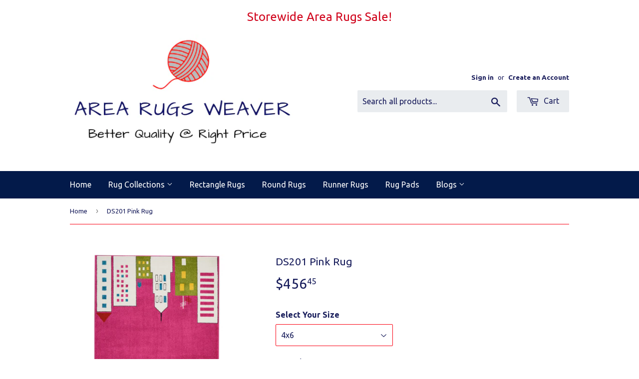

--- FILE ---
content_type: text/html; charset=utf-8
request_url: https://www.arearugsweaver.com/products/ds201-pink
body_size: 25544
content:
<!doctype html>
<!--[if lt IE 7]><html class="no-js lt-ie9 lt-ie8 lt-ie7" lang="en"> <![endif]-->
<!--[if IE 7]><html class="no-js lt-ie9 lt-ie8" lang="en"> <![endif]-->
<!--[if IE 8]><html class="no-js lt-ie9" lang="en"> <![endif]-->
<!--[if IE 9 ]><html class="ie9 no-js"> <![endif]-->
<!--[if (gt IE 9)|!(IE)]><!--> <html class="no-touch no-js"> <!--<![endif]-->
<head>
<!-- Start of Booster Apps Seo-0.1--><title>Nourison Miles Pink Kids Area Rug&ndash; Area Rugs Weaver</title><meta name="description" content="This animated collection of Nourison area rugs is the ideal accent for your little urbanite. Featuring fun and fresh color palettes, winning designs, each rug is expertly powerloomed for wonderful durability and easy spot cleaning. These colorful rugs are perfect for injecting a lively energy into a room." />
<!-- end of Booster Apps SEO -->
     <meta name="msvalidate.01" content="F04C4417AB02CF168735CA575BAA7310" />
  

  <meta name="google-site-verification" content="yjfofaqbAW9ltCSSB31LkaOTJu1awSXjqPseOtDxCd4" />
  <meta name="msvalidate.01" content="F04C4417AB02CF168735CA575BAA7310" />
  <script>(function(H){H.className=H.className.replace(/\bno-js\b/,'js')})(document.documentElement)</script>
  <!-- Basic page needs ================================================== -->
  <meta charset="utf-8">
  <meta http-equiv="X-UA-Compatible" content="IE=edge,chrome=1">

  

  <!-- Title and description ================================================== -->
  
 <!-- SEO Manager 6.2.0 -->
<meta name='seomanager' content='6.2' />
<title>Area Rugs Weaver | Latest Rugs | Huge Rugs Selection | DS201 Pink Rug Rug</title>
<meta name='description' content='This animated collection of Nourison area rugs is the ideal accent for your little urbanite. Featuring fun and fresh color palettes, winning designs, each rug is expertly powerloomed for wonderful durability and easy spot cleaning. These colorful rugs are perfect for injecting a lively energy into a room.' /> 
<meta name="robots" content="index"> 
<meta name="robots" content="follow">
<script type="application/ld+json">
 {
 "@context": "https://schema.org",
 "@id": "https:\/\/www.arearugsweaver.com\/products\/ds201-pink",
 "@type": "Product","sku": "99446406408","mpn": "99446406408","brand": {
 "@type": "Brand",
 "name": "Nourison"
 },
 "description": "This animated collection of Nourison area rugs is the ideal accent for your little urbanite. Featuring fun and fresh color palettes, winning designs, each rug is expertly powerloomed for wonderful durability and easy spot cleaning. These colorful rugs are perfect for injecting a lively energy into a room.",
 "url": "https:\/\/www.arearugsweaver.com\/products\/ds201-pink",
 "name": "DS201 Pink Rug","image": "https://www.arearugsweaver.com/cdn/shop/products/dws02_ds201_pink_5x7_099446406811_amain.jpg?v=1562733167","offers": [{
 "@type": "Offer","availability": "https://schema.org/InStock",
 "priceCurrency": "USD",
 "price": "456.45",
 "priceValidUntil": "2027-01-25",
 "itemCondition": "https://schema.org/NewCondition",
 "url": "https:\/\/www.arearugsweaver.com\/products\/ds201-pink\/products\/ds201-pink?variant=14589246505023",
 "image": "https://www.arearugsweaver.com/cdn/shop/products/dws02_ds201_pink_5x7_099446406811_amain.jpg?v=1562733167",
 "mpn": "99446406408","sku": "99446406408",
"seller": {
 "@type": "Organization",
 "name": "Area Rugs Weaver"
 }
 },{
 "@type": "Offer","availability": "https://schema.org/InStock",
 "priceCurrency": "USD",
 "price": "762.45",
 "priceValidUntil": "2027-01-25",
 "itemCondition": "https://schema.org/NewCondition",
 "url": "https:\/\/www.arearugsweaver.com\/products\/ds201-pink\/products\/ds201-pink?variant=14589246603327",
 "image": "https://www.arearugsweaver.com/cdn/shop/products/dws02_ds201_pink_5x7_099446406811_amain.jpg?v=1562733167",
 "mpn": "99446406811","sku": "99446406811",
"seller": {
 "@type": "Organization",
 "name": "Area Rugs Weaver"
 }
 },{
 "@type": "Offer","availability": "https://schema.org/InStock",
 "priceCurrency": "USD",
 "price": "1731.45",
 "priceValidUntil": "2027-01-25",
 "itemCondition": "https://schema.org/NewCondition",
 "url": "https:\/\/www.arearugsweaver.com\/products\/ds201-pink\/products\/ds201-pink?variant=14589246734399",
 "image": "https://www.arearugsweaver.com/cdn/shop/products/dws02_ds201_pink_5x7_099446406811_amain.jpg?v=1562733167",
 "mpn": "99446412287","sku": "99446412287",
"seller": {
 "@type": "Organization",
 "name": "Area Rugs Weaver"
 }
 }]}
 </script>
<!-- end: SEO Manager 6.2.0 -->

  <!-- Product meta ================================================== -->
  <!-- /snippets/social-meta-tags.liquid -->




<meta property="og:site_name" content="Area Rugs Weaver">
<meta property="og:url" content="https://www.arearugsweaver.com/products/ds201-pink">
<meta property="og:title" content="DS201 Pink Rug">
<meta property="og:type" content="product">
<meta property="og:description" content="This animated collection of Nourison area rugs is the ideal accent for your little urbanite. Featuring fun and fresh color palettes, winning designs, each rug is expertly powerloomed for wonderful durability and easy spot cleaning. These colorful rugs are perfect for injecting a lively energy into a room.">

  <meta property="og:price:amount" content="456.45">
  <meta property="og:price:currency" content="USD">

<meta property="og:image" content="http://www.arearugsweaver.com/cdn/shop/products/dws02_ds201_pink_5x7_099446406811_amain_1200x1200.jpg?v=1562733167"><meta property="og:image" content="http://www.arearugsweaver.com/cdn/shop/products/dws02_ds201_pink_5x7_099446406811_room2_1200x1200.jpg?v=1562733167"><meta property="og:image" content="http://www.arearugsweaver.com/cdn/shop/products/dws02_ds201_pink_5x7_099446406811_dt01_1200x1200.jpg?v=1562733167">
<meta property="og:image:secure_url" content="https://www.arearugsweaver.com/cdn/shop/products/dws02_ds201_pink_5x7_099446406811_amain_1200x1200.jpg?v=1562733167"><meta property="og:image:secure_url" content="https://www.arearugsweaver.com/cdn/shop/products/dws02_ds201_pink_5x7_099446406811_room2_1200x1200.jpg?v=1562733167"><meta property="og:image:secure_url" content="https://www.arearugsweaver.com/cdn/shop/products/dws02_ds201_pink_5x7_099446406811_dt01_1200x1200.jpg?v=1562733167">


  <meta name="twitter:site" content="@AreaRugsWeaver">

<meta name="twitter:card" content="summary_large_image">
<meta name="twitter:title" content="DS201 Pink Rug">
<meta name="twitter:description" content="This animated collection of Nourison area rugs is the ideal accent for your little urbanite. Featuring fun and fresh color palettes, winning designs, each rug is expertly powerloomed for wonderful durability and easy spot cleaning. These colorful rugs are perfect for injecting a lively energy into a room.">


  <!-- Helpers ================================================== -->
  <link rel="canonical" href="https://www.arearugsweaver.com/products/ds201-pink">
  <meta name="viewport" content="width=device-width,initial-scale=1">

  <!-- CSS ================================================== -->
  <link href="//www.arearugsweaver.com/cdn/shop/t/66/assets/theme.scss.css?v=128150162192386725451674765252" rel="stylesheet" type="text/css" media="all" />
  
  
  
  <link href="//fonts.googleapis.com/css?family=Ubuntu:400,700" rel="stylesheet" type="text/css" media="all" />


  


  



  <!-- Header hook for plugins ================================================== -->
  <script>window.performance && window.performance.mark && window.performance.mark('shopify.content_for_header.start');</script><meta name="google-site-verification" content="yjfofaqbAW9ltCSSB31LkaOTJu1awSXjqPseOtDxCd4">
<meta id="shopify-digital-wallet" name="shopify-digital-wallet" content="/1249640511/digital_wallets/dialog">
<meta name="shopify-checkout-api-token" content="aea6a9dfda10c4a74413aa1f81350053">
<link rel="alternate" type="application/json+oembed" href="https://www.arearugsweaver.com/products/ds201-pink.oembed">
<script async="async" src="/checkouts/internal/preloads.js?locale=en-US"></script>
<link rel="preconnect" href="https://shop.app" crossorigin="anonymous">
<script async="async" src="https://shop.app/checkouts/internal/preloads.js?locale=en-US&shop_id=1249640511" crossorigin="anonymous"></script>
<script id="apple-pay-shop-capabilities" type="application/json">{"shopId":1249640511,"countryCode":"US","currencyCode":"USD","merchantCapabilities":["supports3DS"],"merchantId":"gid:\/\/shopify\/Shop\/1249640511","merchantName":"Area Rugs Weaver","requiredBillingContactFields":["postalAddress","email"],"requiredShippingContactFields":["postalAddress","email"],"shippingType":"shipping","supportedNetworks":["visa","masterCard","amex","discover","elo","jcb"],"total":{"type":"pending","label":"Area Rugs Weaver","amount":"1.00"},"shopifyPaymentsEnabled":true,"supportsSubscriptions":true}</script>
<script id="shopify-features" type="application/json">{"accessToken":"aea6a9dfda10c4a74413aa1f81350053","betas":["rich-media-storefront-analytics"],"domain":"www.arearugsweaver.com","predictiveSearch":true,"shopId":1249640511,"locale":"en"}</script>
<script>var Shopify = Shopify || {};
Shopify.shop = "arearugsrus.myshopify.com";
Shopify.locale = "en";
Shopify.currency = {"active":"USD","rate":"1.0"};
Shopify.country = "US";
Shopify.theme = {"name":"BesttestArearugsruscollection3eachrow - BC ...","id":80844685375,"schema_name":"Supply","schema_version":"3.3.1","theme_store_id":null,"role":"main"};
Shopify.theme.handle = "null";
Shopify.theme.style = {"id":null,"handle":null};
Shopify.cdnHost = "www.arearugsweaver.com/cdn";
Shopify.routes = Shopify.routes || {};
Shopify.routes.root = "/";</script>
<script type="module">!function(o){(o.Shopify=o.Shopify||{}).modules=!0}(window);</script>
<script>!function(o){function n(){var o=[];function n(){o.push(Array.prototype.slice.apply(arguments))}return n.q=o,n}var t=o.Shopify=o.Shopify||{};t.loadFeatures=n(),t.autoloadFeatures=n()}(window);</script>
<script>
  window.ShopifyPay = window.ShopifyPay || {};
  window.ShopifyPay.apiHost = "shop.app\/pay";
  window.ShopifyPay.redirectState = null;
</script>
<script id="shop-js-analytics" type="application/json">{"pageType":"product"}</script>
<script defer="defer" async type="module" src="//www.arearugsweaver.com/cdn/shopifycloud/shop-js/modules/v2/client.init-shop-cart-sync_BT-GjEfc.en.esm.js"></script>
<script defer="defer" async type="module" src="//www.arearugsweaver.com/cdn/shopifycloud/shop-js/modules/v2/chunk.common_D58fp_Oc.esm.js"></script>
<script defer="defer" async type="module" src="//www.arearugsweaver.com/cdn/shopifycloud/shop-js/modules/v2/chunk.modal_xMitdFEc.esm.js"></script>
<script type="module">
  await import("//www.arearugsweaver.com/cdn/shopifycloud/shop-js/modules/v2/client.init-shop-cart-sync_BT-GjEfc.en.esm.js");
await import("//www.arearugsweaver.com/cdn/shopifycloud/shop-js/modules/v2/chunk.common_D58fp_Oc.esm.js");
await import("//www.arearugsweaver.com/cdn/shopifycloud/shop-js/modules/v2/chunk.modal_xMitdFEc.esm.js");

  window.Shopify.SignInWithShop?.initShopCartSync?.({"fedCMEnabled":true,"windoidEnabled":true});

</script>
<script>
  window.Shopify = window.Shopify || {};
  if (!window.Shopify.featureAssets) window.Shopify.featureAssets = {};
  window.Shopify.featureAssets['shop-js'] = {"shop-cart-sync":["modules/v2/client.shop-cart-sync_DZOKe7Ll.en.esm.js","modules/v2/chunk.common_D58fp_Oc.esm.js","modules/v2/chunk.modal_xMitdFEc.esm.js"],"init-fed-cm":["modules/v2/client.init-fed-cm_B6oLuCjv.en.esm.js","modules/v2/chunk.common_D58fp_Oc.esm.js","modules/v2/chunk.modal_xMitdFEc.esm.js"],"shop-cash-offers":["modules/v2/client.shop-cash-offers_D2sdYoxE.en.esm.js","modules/v2/chunk.common_D58fp_Oc.esm.js","modules/v2/chunk.modal_xMitdFEc.esm.js"],"shop-login-button":["modules/v2/client.shop-login-button_QeVjl5Y3.en.esm.js","modules/v2/chunk.common_D58fp_Oc.esm.js","modules/v2/chunk.modal_xMitdFEc.esm.js"],"pay-button":["modules/v2/client.pay-button_DXTOsIq6.en.esm.js","modules/v2/chunk.common_D58fp_Oc.esm.js","modules/v2/chunk.modal_xMitdFEc.esm.js"],"shop-button":["modules/v2/client.shop-button_DQZHx9pm.en.esm.js","modules/v2/chunk.common_D58fp_Oc.esm.js","modules/v2/chunk.modal_xMitdFEc.esm.js"],"avatar":["modules/v2/client.avatar_BTnouDA3.en.esm.js"],"init-windoid":["modules/v2/client.init-windoid_CR1B-cfM.en.esm.js","modules/v2/chunk.common_D58fp_Oc.esm.js","modules/v2/chunk.modal_xMitdFEc.esm.js"],"init-shop-for-new-customer-accounts":["modules/v2/client.init-shop-for-new-customer-accounts_C_vY_xzh.en.esm.js","modules/v2/client.shop-login-button_QeVjl5Y3.en.esm.js","modules/v2/chunk.common_D58fp_Oc.esm.js","modules/v2/chunk.modal_xMitdFEc.esm.js"],"init-shop-email-lookup-coordinator":["modules/v2/client.init-shop-email-lookup-coordinator_BI7n9ZSv.en.esm.js","modules/v2/chunk.common_D58fp_Oc.esm.js","modules/v2/chunk.modal_xMitdFEc.esm.js"],"init-shop-cart-sync":["modules/v2/client.init-shop-cart-sync_BT-GjEfc.en.esm.js","modules/v2/chunk.common_D58fp_Oc.esm.js","modules/v2/chunk.modal_xMitdFEc.esm.js"],"shop-toast-manager":["modules/v2/client.shop-toast-manager_DiYdP3xc.en.esm.js","modules/v2/chunk.common_D58fp_Oc.esm.js","modules/v2/chunk.modal_xMitdFEc.esm.js"],"init-customer-accounts":["modules/v2/client.init-customer-accounts_D9ZNqS-Q.en.esm.js","modules/v2/client.shop-login-button_QeVjl5Y3.en.esm.js","modules/v2/chunk.common_D58fp_Oc.esm.js","modules/v2/chunk.modal_xMitdFEc.esm.js"],"init-customer-accounts-sign-up":["modules/v2/client.init-customer-accounts-sign-up_iGw4briv.en.esm.js","modules/v2/client.shop-login-button_QeVjl5Y3.en.esm.js","modules/v2/chunk.common_D58fp_Oc.esm.js","modules/v2/chunk.modal_xMitdFEc.esm.js"],"shop-follow-button":["modules/v2/client.shop-follow-button_CqMgW2wH.en.esm.js","modules/v2/chunk.common_D58fp_Oc.esm.js","modules/v2/chunk.modal_xMitdFEc.esm.js"],"checkout-modal":["modules/v2/client.checkout-modal_xHeaAweL.en.esm.js","modules/v2/chunk.common_D58fp_Oc.esm.js","modules/v2/chunk.modal_xMitdFEc.esm.js"],"shop-login":["modules/v2/client.shop-login_D91U-Q7h.en.esm.js","modules/v2/chunk.common_D58fp_Oc.esm.js","modules/v2/chunk.modal_xMitdFEc.esm.js"],"lead-capture":["modules/v2/client.lead-capture_BJmE1dJe.en.esm.js","modules/v2/chunk.common_D58fp_Oc.esm.js","modules/v2/chunk.modal_xMitdFEc.esm.js"],"payment-terms":["modules/v2/client.payment-terms_Ci9AEqFq.en.esm.js","modules/v2/chunk.common_D58fp_Oc.esm.js","modules/v2/chunk.modal_xMitdFEc.esm.js"]};
</script>
<script>(function() {
  var isLoaded = false;
  function asyncLoad() {
    if (isLoaded) return;
    isLoaded = true;
    var urls = ["https:\/\/cpu.gwa-apps.com\/js\/gwa-cpu.js?shop=arearugsrus.myshopify.com","https:\/\/cdn.shopify.com\/s\/files\/1\/0744\/4856\/8632\/files\/storefront.js?v=1719401049\u0026shop=arearugsrus.myshopify.com","\/\/full-page-zoom.product-image-zoom.com\/js\/core\/main.min.js?timestamp=1652268721\u0026shop=arearugsrus.myshopify.com","https:\/\/trustbadge.shopclimb.com\/files\/js\/dist\/trustbadge.min.js?shop=arearugsrus.myshopify.com","https:\/\/cdn.hextom.com\/js\/freeshippingbar.js?shop=arearugsrus.myshopify.com","https:\/\/a.mailmunch.co\/widgets\/site-547421-e7d8177417751d96dfce5d87674b8f8b2da06e3f.js?shop=arearugsrus.myshopify.com"];
    for (var i = 0; i < urls.length; i++) {
      var s = document.createElement('script');
      s.type = 'text/javascript';
      s.async = true;
      s.src = urls[i];
      var x = document.getElementsByTagName('script')[0];
      x.parentNode.insertBefore(s, x);
    }
  };
  if(window.attachEvent) {
    window.attachEvent('onload', asyncLoad);
  } else {
    window.addEventListener('load', asyncLoad, false);
  }
})();</script>
<script id="__st">var __st={"a":1249640511,"offset":-21600,"reqid":"f87ffddb-101f-4930-81ed-a7ab65c138ad-1769382498","pageurl":"www.arearugsweaver.com\/products\/ds201-pink","u":"fd5d13e6842f","p":"product","rtyp":"product","rid":1785809272895};</script>
<script>window.ShopifyPaypalV4VisibilityTracking = true;</script>
<script id="captcha-bootstrap">!function(){'use strict';const t='contact',e='account',n='new_comment',o=[[t,t],['blogs',n],['comments',n],[t,'customer']],c=[[e,'customer_login'],[e,'guest_login'],[e,'recover_customer_password'],[e,'create_customer']],r=t=>t.map((([t,e])=>`form[action*='/${t}']:not([data-nocaptcha='true']) input[name='form_type'][value='${e}']`)).join(','),a=t=>()=>t?[...document.querySelectorAll(t)].map((t=>t.form)):[];function s(){const t=[...o],e=r(t);return a(e)}const i='password',u='form_key',d=['recaptcha-v3-token','g-recaptcha-response','h-captcha-response',i],f=()=>{try{return window.sessionStorage}catch{return}},m='__shopify_v',_=t=>t.elements[u];function p(t,e,n=!1){try{const o=window.sessionStorage,c=JSON.parse(o.getItem(e)),{data:r}=function(t){const{data:e,action:n}=t;return t[m]||n?{data:e,action:n}:{data:t,action:n}}(c);for(const[e,n]of Object.entries(r))t.elements[e]&&(t.elements[e].value=n);n&&o.removeItem(e)}catch(o){console.error('form repopulation failed',{error:o})}}const l='form_type',E='cptcha';function T(t){t.dataset[E]=!0}const w=window,h=w.document,L='Shopify',v='ce_forms',y='captcha';let A=!1;((t,e)=>{const n=(g='f06e6c50-85a8-45c8-87d0-21a2b65856fe',I='https://cdn.shopify.com/shopifycloud/storefront-forms-hcaptcha/ce_storefront_forms_captcha_hcaptcha.v1.5.2.iife.js',D={infoText:'Protected by hCaptcha',privacyText:'Privacy',termsText:'Terms'},(t,e,n)=>{const o=w[L][v],c=o.bindForm;if(c)return c(t,g,e,D).then(n);var r;o.q.push([[t,g,e,D],n]),r=I,A||(h.body.append(Object.assign(h.createElement('script'),{id:'captcha-provider',async:!0,src:r})),A=!0)});var g,I,D;w[L]=w[L]||{},w[L][v]=w[L][v]||{},w[L][v].q=[],w[L][y]=w[L][y]||{},w[L][y].protect=function(t,e){n(t,void 0,e),T(t)},Object.freeze(w[L][y]),function(t,e,n,w,h,L){const[v,y,A,g]=function(t,e,n){const i=e?o:[],u=t?c:[],d=[...i,...u],f=r(d),m=r(i),_=r(d.filter((([t,e])=>n.includes(e))));return[a(f),a(m),a(_),s()]}(w,h,L),I=t=>{const e=t.target;return e instanceof HTMLFormElement?e:e&&e.form},D=t=>v().includes(t);t.addEventListener('submit',(t=>{const e=I(t);if(!e)return;const n=D(e)&&!e.dataset.hcaptchaBound&&!e.dataset.recaptchaBound,o=_(e),c=g().includes(e)&&(!o||!o.value);(n||c)&&t.preventDefault(),c&&!n&&(function(t){try{if(!f())return;!function(t){const e=f();if(!e)return;const n=_(t);if(!n)return;const o=n.value;o&&e.removeItem(o)}(t);const e=Array.from(Array(32),(()=>Math.random().toString(36)[2])).join('');!function(t,e){_(t)||t.append(Object.assign(document.createElement('input'),{type:'hidden',name:u})),t.elements[u].value=e}(t,e),function(t,e){const n=f();if(!n)return;const o=[...t.querySelectorAll(`input[type='${i}']`)].map((({name:t})=>t)),c=[...d,...o],r={};for(const[a,s]of new FormData(t).entries())c.includes(a)||(r[a]=s);n.setItem(e,JSON.stringify({[m]:1,action:t.action,data:r}))}(t,e)}catch(e){console.error('failed to persist form',e)}}(e),e.submit())}));const S=(t,e)=>{t&&!t.dataset[E]&&(n(t,e.some((e=>e===t))),T(t))};for(const o of['focusin','change'])t.addEventListener(o,(t=>{const e=I(t);D(e)&&S(e,y())}));const B=e.get('form_key'),M=e.get(l),P=B&&M;t.addEventListener('DOMContentLoaded',(()=>{const t=y();if(P)for(const e of t)e.elements[l].value===M&&p(e,B);[...new Set([...A(),...v().filter((t=>'true'===t.dataset.shopifyCaptcha))])].forEach((e=>S(e,t)))}))}(h,new URLSearchParams(w.location.search),n,t,e,['guest_login'])})(!0,!0)}();</script>
<script integrity="sha256-4kQ18oKyAcykRKYeNunJcIwy7WH5gtpwJnB7kiuLZ1E=" data-source-attribution="shopify.loadfeatures" defer="defer" src="//www.arearugsweaver.com/cdn/shopifycloud/storefront/assets/storefront/load_feature-a0a9edcb.js" crossorigin="anonymous"></script>
<script crossorigin="anonymous" defer="defer" src="//www.arearugsweaver.com/cdn/shopifycloud/storefront/assets/shopify_pay/storefront-65b4c6d7.js?v=20250812"></script>
<script data-source-attribution="shopify.dynamic_checkout.dynamic.init">var Shopify=Shopify||{};Shopify.PaymentButton=Shopify.PaymentButton||{isStorefrontPortableWallets:!0,init:function(){window.Shopify.PaymentButton.init=function(){};var t=document.createElement("script");t.src="https://www.arearugsweaver.com/cdn/shopifycloud/portable-wallets/latest/portable-wallets.en.js",t.type="module",document.head.appendChild(t)}};
</script>
<script data-source-attribution="shopify.dynamic_checkout.buyer_consent">
  function portableWalletsHideBuyerConsent(e){var t=document.getElementById("shopify-buyer-consent"),n=document.getElementById("shopify-subscription-policy-button");t&&n&&(t.classList.add("hidden"),t.setAttribute("aria-hidden","true"),n.removeEventListener("click",e))}function portableWalletsShowBuyerConsent(e){var t=document.getElementById("shopify-buyer-consent"),n=document.getElementById("shopify-subscription-policy-button");t&&n&&(t.classList.remove("hidden"),t.removeAttribute("aria-hidden"),n.addEventListener("click",e))}window.Shopify?.PaymentButton&&(window.Shopify.PaymentButton.hideBuyerConsent=portableWalletsHideBuyerConsent,window.Shopify.PaymentButton.showBuyerConsent=portableWalletsShowBuyerConsent);
</script>
<script>
  function portableWalletsCleanup(e){e&&e.src&&console.error("Failed to load portable wallets script "+e.src);var t=document.querySelectorAll("shopify-accelerated-checkout .shopify-payment-button__skeleton, shopify-accelerated-checkout-cart .wallet-cart-button__skeleton"),e=document.getElementById("shopify-buyer-consent");for(let e=0;e<t.length;e++)t[e].remove();e&&e.remove()}function portableWalletsNotLoadedAsModule(e){e instanceof ErrorEvent&&"string"==typeof e.message&&e.message.includes("import.meta")&&"string"==typeof e.filename&&e.filename.includes("portable-wallets")&&(window.removeEventListener("error",portableWalletsNotLoadedAsModule),window.Shopify.PaymentButton.failedToLoad=e,"loading"===document.readyState?document.addEventListener("DOMContentLoaded",window.Shopify.PaymentButton.init):window.Shopify.PaymentButton.init())}window.addEventListener("error",portableWalletsNotLoadedAsModule);
</script>

<script type="module" src="https://www.arearugsweaver.com/cdn/shopifycloud/portable-wallets/latest/portable-wallets.en.js" onError="portableWalletsCleanup(this)" crossorigin="anonymous"></script>
<script nomodule>
  document.addEventListener("DOMContentLoaded", portableWalletsCleanup);
</script>

<link id="shopify-accelerated-checkout-styles" rel="stylesheet" media="screen" href="https://www.arearugsweaver.com/cdn/shopifycloud/portable-wallets/latest/accelerated-checkout-backwards-compat.css" crossorigin="anonymous">
<style id="shopify-accelerated-checkout-cart">
        #shopify-buyer-consent {
  margin-top: 1em;
  display: inline-block;
  width: 100%;
}

#shopify-buyer-consent.hidden {
  display: none;
}

#shopify-subscription-policy-button {
  background: none;
  border: none;
  padding: 0;
  text-decoration: underline;
  font-size: inherit;
  cursor: pointer;
}

#shopify-subscription-policy-button::before {
  box-shadow: none;
}

      </style>

<script>window.performance && window.performance.mark && window.performance.mark('shopify.content_for_header.end');</script>
<script>
          var currentScript = document.currentScript || document.scripts[document.scripts.length - 1];
          var boldVariantIds =[14589246505023,14589246603327,14589246734399];
          var boldProductHandle ="ds201-pink";
          var BOLD = BOLD || {};
          BOLD.products = BOLD.products || {};
          BOLD.variant_lookup = BOLD.variant_lookup || {};
          if (window.BOLD && !BOLD.common) {
              BOLD.common = BOLD.common || {};
              BOLD.common.Shopify = BOLD.common.Shopify || {};
              window.BOLD.common.Shopify.products = window.BOLD.common.Shopify.products || {};
              window.BOLD.common.Shopify.variants = window.BOLD.common.Shopify.variants || {};
              window.BOLD.common.Shopify.handles = window.BOLD.common.Shopify.handles || {};
              window.BOLD.common.Shopify.saveProduct = function (handle, product) {
                  if (typeof handle === 'string' && typeof window.BOLD.common.Shopify.products[handle] === 'undefined') {
                      if (typeof product === 'number') {
                          window.BOLD.common.Shopify.handles[product] = handle;
                          product = { id: product };
                      }
                      window.BOLD.common.Shopify.products[handle] = product;
                  }
              };
              window.BOLD.common.Shopify.saveVariant = function (variant_id, variant) {
                  if (typeof variant_id === 'number' && typeof window.BOLD.common.Shopify.variants[variant_id] === 'undefined') {
                      window.BOLD.common.Shopify.variants[variant_id] = variant;
                  }
              };
          }

          for (var boldIndex = 0; boldIndex < boldVariantIds.length; boldIndex = boldIndex + 1) {
            BOLD.variant_lookup[boldVariantIds[boldIndex]] = boldProductHandle;
          }

          BOLD.products[boldProductHandle] ={
    "id":1785809272895,
    "title":"DS201 Pink Rug","handle":"ds201-pink",
    "description":"This animated collection of Nourison area rugs is the ideal accent for your little urbanite. Featuring fun and fresh color palettes, winning designs, each rug is expertly powerloomed for wonderful durability and easy spot cleaning. These colorful rugs are perfect for injecting a lively energy into a room.",
    "published_at":"2019-05-27T11:01:55",
    "created_at":"2019-04-09T17:18:15",
    "vendor":"Nourison",
    "type":"Kids",
    "tags":["4x6","5x8","8x10","Back","BrandNourison","ColorPink","Country of OriginTURKEY","DWS02 MILES","MaterialPolypropylene","Nact4'X6'","Nact5'2\"X7'","Nact8'X 10'","NColPINK","NconsMACHINE WOVEN","NGen4 x 6","NGen5 x 8","NGen8 x 10","Nmat100% POLYPROPYLENE","NPHeight0.75","NStyKids","ShapeRectangle","WeaveMachine Woven"],
    "price":45645,
    "price_min":45645,
    "price_max":173145,
    "price_varies":null,
    "compare_at_price":null,
    "compare_at_price_min":0,
    "compare_at_price_max":0,
    "compare_at_price_varies":null,
    "all_variant_ids":[14589246505023,14589246603327,14589246734399],
    "variants":[{"id":14589246505023,"title":"4x6","option1":"4x6","option2":null,"option3":null,"sku":"99446406408","requires_shipping":true,"taxable":true,"featured_image":null,"available":true,"name":"DS201 Pink Rug - 4x6","public_title":"4x6","options":["4x6"],"price":45645,"weight":5443,"compare_at_price":null,"inventory_management":"shopify","barcode":"99446406408","requires_selling_plan":false,"selling_plan_allocations":[]},{"id":14589246603327,"title":"5x8","option1":"5x8","option2":null,"option3":null,"sku":"99446406811","requires_shipping":true,"taxable":true,"featured_image":null,"available":true,"name":"DS201 Pink Rug - 5x8","public_title":"5x8","options":["5x8"],"price":76245,"weight":7711,"compare_at_price":null,"inventory_management":"shopify","barcode":"99446406811","requires_selling_plan":false,"selling_plan_allocations":[]},{"id":14589246734399,"title":"8x10","option1":"8x10","option2":null,"option3":null,"sku":"99446412287","requires_shipping":true,"taxable":true,"featured_image":null,"available":true,"name":"DS201 Pink Rug - 8x10","public_title":"8x10","options":["8x10"],"price":173145,"weight":15876,"compare_at_price":null,"inventory_management":"shopify","barcode":"99446412287","requires_selling_plan":false,"selling_plan_allocations":[]}],
    "available":null,"images":["\/\/www.arearugsweaver.com\/cdn\/shop\/products\/dws02_ds201_pink_5x7_099446406811_amain.jpg?v=1562733167","\/\/www.arearugsweaver.com\/cdn\/shop\/products\/dws02_ds201_pink_5x7_099446406811_room2.jpg?v=1562733167","\/\/www.arearugsweaver.com\/cdn\/shop\/products\/dws02_ds201_pink_5x7_099446406811_dt01.jpg?v=1562733167","\/\/www.arearugsweaver.com\/cdn\/shop\/products\/dws02_ds201_pink_5x7_099446406811_tx01.jpg?v=1562733167","\/\/www.arearugsweaver.com\/cdn\/shop\/products\/dws02_ds201_pink_5x7_099446406811_cr01.jpg?v=1562733167"],"featured_image":"\/\/www.arearugsweaver.com\/cdn\/shop\/products\/dws02_ds201_pink_5x7_099446406811_amain.jpg?v=1562733167",
    "options":["Select Your Size"],
    "url":"\/products\/ds201-pink"};var boldCSPMetafields = {};
          var boldTempProduct ={"id":1785809272895,"title":"DS201 Pink Rug","handle":"ds201-pink","description":"This animated collection of Nourison area rugs is the ideal accent for your little urbanite. Featuring fun and fresh color palettes, winning designs, each rug is expertly powerloomed for wonderful durability and easy spot cleaning. These colorful rugs are perfect for injecting a lively energy into a room.","published_at":"2019-05-27T11:01:55-05:00","created_at":"2019-04-09T17:18:15-05:00","vendor":"Nourison","type":"Kids","tags":["4x6","5x8","8x10","Back","BrandNourison","ColorPink","Country of OriginTURKEY","DWS02 MILES","MaterialPolypropylene","Nact4'X6'","Nact5'2\"X7'","Nact8'X 10'","NColPINK","NconsMACHINE WOVEN","NGen4 x 6","NGen5 x 8","NGen8 x 10","Nmat100% POLYPROPYLENE","NPHeight0.75","NStyKids","ShapeRectangle","WeaveMachine Woven"],"price":45645,"price_min":45645,"price_max":173145,"available":true,"price_varies":true,"compare_at_price":null,"compare_at_price_min":0,"compare_at_price_max":0,"compare_at_price_varies":false,"variants":[{"id":14589246505023,"title":"4x6","option1":"4x6","option2":null,"option3":null,"sku":"99446406408","requires_shipping":true,"taxable":true,"featured_image":null,"available":true,"name":"DS201 Pink Rug - 4x6","public_title":"4x6","options":["4x6"],"price":45645,"weight":5443,"compare_at_price":null,"inventory_management":"shopify","barcode":"99446406408","requires_selling_plan":false,"selling_plan_allocations":[]},{"id":14589246603327,"title":"5x8","option1":"5x8","option2":null,"option3":null,"sku":"99446406811","requires_shipping":true,"taxable":true,"featured_image":null,"available":true,"name":"DS201 Pink Rug - 5x8","public_title":"5x8","options":["5x8"],"price":76245,"weight":7711,"compare_at_price":null,"inventory_management":"shopify","barcode":"99446406811","requires_selling_plan":false,"selling_plan_allocations":[]},{"id":14589246734399,"title":"8x10","option1":"8x10","option2":null,"option3":null,"sku":"99446412287","requires_shipping":true,"taxable":true,"featured_image":null,"available":true,"name":"DS201 Pink Rug - 8x10","public_title":"8x10","options":["8x10"],"price":173145,"weight":15876,"compare_at_price":null,"inventory_management":"shopify","barcode":"99446412287","requires_selling_plan":false,"selling_plan_allocations":[]}],"images":["\/\/www.arearugsweaver.com\/cdn\/shop\/products\/dws02_ds201_pink_5x7_099446406811_amain.jpg?v=1562733167","\/\/www.arearugsweaver.com\/cdn\/shop\/products\/dws02_ds201_pink_5x7_099446406811_room2.jpg?v=1562733167","\/\/www.arearugsweaver.com\/cdn\/shop\/products\/dws02_ds201_pink_5x7_099446406811_dt01.jpg?v=1562733167","\/\/www.arearugsweaver.com\/cdn\/shop\/products\/dws02_ds201_pink_5x7_099446406811_tx01.jpg?v=1562733167","\/\/www.arearugsweaver.com\/cdn\/shop\/products\/dws02_ds201_pink_5x7_099446406811_cr01.jpg?v=1562733167"],"featured_image":"\/\/www.arearugsweaver.com\/cdn\/shop\/products\/dws02_ds201_pink_5x7_099446406811_amain.jpg?v=1562733167","options":["Select Your Size"],"media":[{"alt":"DS201 Pink-Kids-Area Rugs Weaver","id":3594417995839,"position":1,"preview_image":{"aspect_ratio":1.0,"height":2675,"width":2675,"src":"\/\/www.arearugsweaver.com\/cdn\/shop\/products\/dws02_ds201_pink_5x7_099446406811_amain.jpg?v=1562733167"},"aspect_ratio":1.0,"height":2675,"media_type":"image","src":"\/\/www.arearugsweaver.com\/cdn\/shop\/products\/dws02_ds201_pink_5x7_099446406811_amain.jpg?v=1562733167","width":2675},{"alt":"DS201 Pink-Kids-Area Rugs Weaver","id":3594417897535,"position":2,"preview_image":{"aspect_ratio":1.0,"height":2806,"width":2806,"src":"\/\/www.arearugsweaver.com\/cdn\/shop\/products\/dws02_ds201_pink_5x7_099446406811_room2.jpg?v=1562733167"},"aspect_ratio":1.0,"height":2806,"media_type":"image","src":"\/\/www.arearugsweaver.com\/cdn\/shop\/products\/dws02_ds201_pink_5x7_099446406811_room2.jpg?v=1562733167","width":2806},{"alt":"DS201 Pink-Kids-Area Rugs Weaver","id":3594418061375,"position":3,"preview_image":{"aspect_ratio":1.498,"height":2356,"width":3530,"src":"\/\/www.arearugsweaver.com\/cdn\/shop\/products\/dws02_ds201_pink_5x7_099446406811_dt01.jpg?v=1562733167"},"aspect_ratio":1.498,"height":2356,"media_type":"image","src":"\/\/www.arearugsweaver.com\/cdn\/shop\/products\/dws02_ds201_pink_5x7_099446406811_dt01.jpg?v=1562733167","width":3530},{"alt":"DS201 Pink-Kids-Area Rugs Weaver","id":3594418028607,"position":4,"preview_image":{"aspect_ratio":1.498,"height":2362,"width":3539,"src":"\/\/www.arearugsweaver.com\/cdn\/shop\/products\/dws02_ds201_pink_5x7_099446406811_tx01.jpg?v=1562733167"},"aspect_ratio":1.498,"height":2362,"media_type":"image","src":"\/\/www.arearugsweaver.com\/cdn\/shop\/products\/dws02_ds201_pink_5x7_099446406811_tx01.jpg?v=1562733167","width":3539},{"alt":"DS201 Pink-Kids-Area Rugs Weaver","id":3594417864767,"position":5,"preview_image":{"aspect_ratio":1.498,"height":2356,"width":3530,"src":"\/\/www.arearugsweaver.com\/cdn\/shop\/products\/dws02_ds201_pink_5x7_099446406811_cr01.jpg?v=1562733167"},"aspect_ratio":1.498,"height":2356,"media_type":"image","src":"\/\/www.arearugsweaver.com\/cdn\/shop\/products\/dws02_ds201_pink_5x7_099446406811_cr01.jpg?v=1562733167","width":3530}],"requires_selling_plan":false,"selling_plan_groups":[],"content":"This animated collection of Nourison area rugs is the ideal accent for your little urbanite. Featuring fun and fresh color palettes, winning designs, each rug is expertly powerloomed for wonderful durability and easy spot cleaning. These colorful rugs are perfect for injecting a lively energy into a room."};
          var bold_rp =[{},{},{}];
          if(boldTempProduct){
            window.BOLD.common.Shopify.saveProduct(boldTempProduct.handle, boldTempProduct.id);
            for (var boldIndex = 0; boldTempProduct && boldIndex < boldTempProduct.variants.length; boldIndex = boldIndex + 1){
              var rp_group_id = bold_rp[boldIndex].rp_group_id ? '' + bold_rp[boldIndex].rp_group_id : '';
              window.BOLD.common.Shopify.saveVariant(
                  boldTempProduct.variants[boldIndex].id,
                  {
                    product_id: boldTempProduct.id,
                    product_handle: boldTempProduct.handle,
                    price: boldTempProduct.variants[boldIndex].price,
                    group_id: rp_group_id,
                    csp_metafield: boldCSPMetafields[boldTempProduct.variants[boldIndex].id]
                  }
              );
            }
          }

          currentScript.parentNode.removeChild(currentScript);
        </script>

<!--[if lt IE 9]>
<script src="//cdnjs.cloudflare.com/ajax/libs/html5shiv/3.7.2/html5shiv.min.js" type="text/javascript"></script>
<![endif]-->
<!--[if (lte IE 9) ]><script src="//www.arearugsweaver.com/cdn/shop/t/66/assets/match-media.min.js?v=3819" type="text/javascript"></script><![endif]-->


  
  

  <script src="//www.arearugsweaver.com/cdn/shop/t/66/assets/jquery-2.2.3.min.js?v=58211863146907186831586373975" type="text/javascript"></script>

  <!--[if (gt IE 9)|!(IE)]><!--><script src="//www.arearugsweaver.com/cdn/shop/t/66/assets/lazysizes.min.js?v=8147953233334221341586373976" async="async"></script><!--<![endif]-->
  <!--[if lte IE 9]><script src="//www.arearugsweaver.com/cdn/shop/t/66/assets/lazysizes.min.js?v=8147953233334221341586373976"></script><![endif]-->

  <!--[if (gt IE 9)|!(IE)]><!--><script src="//www.arearugsweaver.com/cdn/shop/t/66/assets/vendor.js?v=23204533626406551281586373979" defer="defer"></script><!--<![endif]-->
  <!--[if lte IE 9]><script src="//www.arearugsweaver.com/cdn/shop/t/66/assets/vendor.js?v=23204533626406551281586373979"></script><![endif]-->

  <!--[if (gt IE 9)|!(IE)]><!--><script src="//www.arearugsweaver.com/cdn/shop/t/66/assets/theme.js?v=110790385427540549371586373992" defer="defer"></script><!--<![endif]-->
  <!--[if lte IE 9]><script src="//www.arearugsweaver.com/cdn/shop/t/66/assets/theme.js?v=110790385427540549371586373992"></script><![endif]-->


  <!--begin-bc-sf-filter-css-->
  <style data-id="bc-sf-filter-style" type="text/css">
      #bc-sf-filter-options-wrapper .bc-sf-filter-option-block .bc-sf-filter-block-title h3,
      #bc-sf-filter-tree-h .bc-sf-filter-option-block .bc-sf-filter-block-title a {color: rgba(208,2,27,1) !important;font-weight: 500 !important;}
      #bc-sf-filter-options-wrapper .bc-sf-filter-option-block .bc-sf-filter-block-content ul li a,
      #bc-sf-filter-tree-h .bc-sf-filter-option-block .bc-sf-filter-block-content ul li a {}
      #bc-sf-filter-tree-mobile button {}
    </style><link href="//www.arearugsweaver.com/cdn/shop/t/66/assets/bc-sf-filter.scss.css?v=16103231375245600761674765252" rel="stylesheet" type="text/css" media="all" />
<!--start-bc-al-css--><!--end-bc-al-css-->

<!-- Start Widgets Slider CSS --><link href="//www.arearugsweaver.com/cdn/shop/t/66/assets/bc-widget-slider.scss.css?v=132725016300225629161586373992" rel="stylesheet" type="text/css" media="all" />
<!-- End Widgets Slider CSS -->

  <!--end-bc-sf-filter-css-->

<script>
    
    
    
    var gsf_conversion_data = {page_type : 'product', event : 'view_item', data : {product_data : [{variant_id : 14589246505023, product_id : 1785809272895, name : "DS201 Pink Rug", price : "456.45", currency : "USD", sku : "99446406408", brand : "Nourison", variant : "4x6", category : "Kids"}], total_price : "456.45"}};
    
</script>
<link href="https://monorail-edge.shopifysvc.com" rel="dns-prefetch">
<script>(function(){if ("sendBeacon" in navigator && "performance" in window) {try {var session_token_from_headers = performance.getEntriesByType('navigation')[0].serverTiming.find(x => x.name == '_s').description;} catch {var session_token_from_headers = undefined;}var session_cookie_matches = document.cookie.match(/_shopify_s=([^;]*)/);var session_token_from_cookie = session_cookie_matches && session_cookie_matches.length === 2 ? session_cookie_matches[1] : "";var session_token = session_token_from_headers || session_token_from_cookie || "";function handle_abandonment_event(e) {var entries = performance.getEntries().filter(function(entry) {return /monorail-edge.shopifysvc.com/.test(entry.name);});if (!window.abandonment_tracked && entries.length === 0) {window.abandonment_tracked = true;var currentMs = Date.now();var navigation_start = performance.timing.navigationStart;var payload = {shop_id: 1249640511,url: window.location.href,navigation_start,duration: currentMs - navigation_start,session_token,page_type: "product"};window.navigator.sendBeacon("https://monorail-edge.shopifysvc.com/v1/produce", JSON.stringify({schema_id: "online_store_buyer_site_abandonment/1.1",payload: payload,metadata: {event_created_at_ms: currentMs,event_sent_at_ms: currentMs}}));}}window.addEventListener('pagehide', handle_abandonment_event);}}());</script>
<script id="web-pixels-manager-setup">(function e(e,d,r,n,o){if(void 0===o&&(o={}),!Boolean(null===(a=null===(i=window.Shopify)||void 0===i?void 0:i.analytics)||void 0===a?void 0:a.replayQueue)){var i,a;window.Shopify=window.Shopify||{};var t=window.Shopify;t.analytics=t.analytics||{};var s=t.analytics;s.replayQueue=[],s.publish=function(e,d,r){return s.replayQueue.push([e,d,r]),!0};try{self.performance.mark("wpm:start")}catch(e){}var l=function(){var e={modern:/Edge?\/(1{2}[4-9]|1[2-9]\d|[2-9]\d{2}|\d{4,})\.\d+(\.\d+|)|Firefox\/(1{2}[4-9]|1[2-9]\d|[2-9]\d{2}|\d{4,})\.\d+(\.\d+|)|Chrom(ium|e)\/(9{2}|\d{3,})\.\d+(\.\d+|)|(Maci|X1{2}).+ Version\/(15\.\d+|(1[6-9]|[2-9]\d|\d{3,})\.\d+)([,.]\d+|)( \(\w+\)|)( Mobile\/\w+|) Safari\/|Chrome.+OPR\/(9{2}|\d{3,})\.\d+\.\d+|(CPU[ +]OS|iPhone[ +]OS|CPU[ +]iPhone|CPU IPhone OS|CPU iPad OS)[ +]+(15[._]\d+|(1[6-9]|[2-9]\d|\d{3,})[._]\d+)([._]\d+|)|Android:?[ /-](13[3-9]|1[4-9]\d|[2-9]\d{2}|\d{4,})(\.\d+|)(\.\d+|)|Android.+Firefox\/(13[5-9]|1[4-9]\d|[2-9]\d{2}|\d{4,})\.\d+(\.\d+|)|Android.+Chrom(ium|e)\/(13[3-9]|1[4-9]\d|[2-9]\d{2}|\d{4,})\.\d+(\.\d+|)|SamsungBrowser\/([2-9]\d|\d{3,})\.\d+/,legacy:/Edge?\/(1[6-9]|[2-9]\d|\d{3,})\.\d+(\.\d+|)|Firefox\/(5[4-9]|[6-9]\d|\d{3,})\.\d+(\.\d+|)|Chrom(ium|e)\/(5[1-9]|[6-9]\d|\d{3,})\.\d+(\.\d+|)([\d.]+$|.*Safari\/(?![\d.]+ Edge\/[\d.]+$))|(Maci|X1{2}).+ Version\/(10\.\d+|(1[1-9]|[2-9]\d|\d{3,})\.\d+)([,.]\d+|)( \(\w+\)|)( Mobile\/\w+|) Safari\/|Chrome.+OPR\/(3[89]|[4-9]\d|\d{3,})\.\d+\.\d+|(CPU[ +]OS|iPhone[ +]OS|CPU[ +]iPhone|CPU IPhone OS|CPU iPad OS)[ +]+(10[._]\d+|(1[1-9]|[2-9]\d|\d{3,})[._]\d+)([._]\d+|)|Android:?[ /-](13[3-9]|1[4-9]\d|[2-9]\d{2}|\d{4,})(\.\d+|)(\.\d+|)|Mobile Safari.+OPR\/([89]\d|\d{3,})\.\d+\.\d+|Android.+Firefox\/(13[5-9]|1[4-9]\d|[2-9]\d{2}|\d{4,})\.\d+(\.\d+|)|Android.+Chrom(ium|e)\/(13[3-9]|1[4-9]\d|[2-9]\d{2}|\d{4,})\.\d+(\.\d+|)|Android.+(UC? ?Browser|UCWEB|U3)[ /]?(15\.([5-9]|\d{2,})|(1[6-9]|[2-9]\d|\d{3,})\.\d+)\.\d+|SamsungBrowser\/(5\.\d+|([6-9]|\d{2,})\.\d+)|Android.+MQ{2}Browser\/(14(\.(9|\d{2,})|)|(1[5-9]|[2-9]\d|\d{3,})(\.\d+|))(\.\d+|)|K[Aa][Ii]OS\/(3\.\d+|([4-9]|\d{2,})\.\d+)(\.\d+|)/},d=e.modern,r=e.legacy,n=navigator.userAgent;return n.match(d)?"modern":n.match(r)?"legacy":"unknown"}(),u="modern"===l?"modern":"legacy",c=(null!=n?n:{modern:"",legacy:""})[u],f=function(e){return[e.baseUrl,"/wpm","/b",e.hashVersion,"modern"===e.buildTarget?"m":"l",".js"].join("")}({baseUrl:d,hashVersion:r,buildTarget:u}),m=function(e){var d=e.version,r=e.bundleTarget,n=e.surface,o=e.pageUrl,i=e.monorailEndpoint;return{emit:function(e){var a=e.status,t=e.errorMsg,s=(new Date).getTime(),l=JSON.stringify({metadata:{event_sent_at_ms:s},events:[{schema_id:"web_pixels_manager_load/3.1",payload:{version:d,bundle_target:r,page_url:o,status:a,surface:n,error_msg:t},metadata:{event_created_at_ms:s}}]});if(!i)return console&&console.warn&&console.warn("[Web Pixels Manager] No Monorail endpoint provided, skipping logging."),!1;try{return self.navigator.sendBeacon.bind(self.navigator)(i,l)}catch(e){}var u=new XMLHttpRequest;try{return u.open("POST",i,!0),u.setRequestHeader("Content-Type","text/plain"),u.send(l),!0}catch(e){return console&&console.warn&&console.warn("[Web Pixels Manager] Got an unhandled error while logging to Monorail."),!1}}}}({version:r,bundleTarget:l,surface:e.surface,pageUrl:self.location.href,monorailEndpoint:e.monorailEndpoint});try{o.browserTarget=l,function(e){var d=e.src,r=e.async,n=void 0===r||r,o=e.onload,i=e.onerror,a=e.sri,t=e.scriptDataAttributes,s=void 0===t?{}:t,l=document.createElement("script"),u=document.querySelector("head"),c=document.querySelector("body");if(l.async=n,l.src=d,a&&(l.integrity=a,l.crossOrigin="anonymous"),s)for(var f in s)if(Object.prototype.hasOwnProperty.call(s,f))try{l.dataset[f]=s[f]}catch(e){}if(o&&l.addEventListener("load",o),i&&l.addEventListener("error",i),u)u.appendChild(l);else{if(!c)throw new Error("Did not find a head or body element to append the script");c.appendChild(l)}}({src:f,async:!0,onload:function(){if(!function(){var e,d;return Boolean(null===(d=null===(e=window.Shopify)||void 0===e?void 0:e.analytics)||void 0===d?void 0:d.initialized)}()){var d=window.webPixelsManager.init(e)||void 0;if(d){var r=window.Shopify.analytics;r.replayQueue.forEach((function(e){var r=e[0],n=e[1],o=e[2];d.publishCustomEvent(r,n,o)})),r.replayQueue=[],r.publish=d.publishCustomEvent,r.visitor=d.visitor,r.initialized=!0}}},onerror:function(){return m.emit({status:"failed",errorMsg:"".concat(f," has failed to load")})},sri:function(e){var d=/^sha384-[A-Za-z0-9+/=]+$/;return"string"==typeof e&&d.test(e)}(c)?c:"",scriptDataAttributes:o}),m.emit({status:"loading"})}catch(e){m.emit({status:"failed",errorMsg:(null==e?void 0:e.message)||"Unknown error"})}}})({shopId: 1249640511,storefrontBaseUrl: "https://www.arearugsweaver.com",extensionsBaseUrl: "https://extensions.shopifycdn.com/cdn/shopifycloud/web-pixels-manager",monorailEndpoint: "https://monorail-edge.shopifysvc.com/unstable/produce_batch",surface: "storefront-renderer",enabledBetaFlags: ["2dca8a86"],webPixelsConfigList: [{"id":"610828470","configuration":"{\"config\":\"{\\\"pixel_id\\\":\\\"AW-784110051\\\",\\\"target_country\\\":\\\"US\\\",\\\"gtag_events\\\":[{\\\"type\\\":\\\"page_view\\\",\\\"action_label\\\":\\\"AW-784110051\\\/Ik2pCMT_iIsBEOOj8vUC\\\"},{\\\"type\\\":\\\"purchase\\\",\\\"action_label\\\":\\\"AW-784110051\\\/T-MDCMf_iIsBEOOj8vUC\\\"},{\\\"type\\\":\\\"view_item\\\",\\\"action_label\\\":\\\"AW-784110051\\\/VOaaCMr_iIsBEOOj8vUC\\\"},{\\\"type\\\":\\\"add_to_cart\\\",\\\"action_label\\\":\\\"AW-784110051\\\/q4ZuCM3_iIsBEOOj8vUC\\\"},{\\\"type\\\":\\\"begin_checkout\\\",\\\"action_label\\\":\\\"AW-784110051\\\/1n8XCND_iIsBEOOj8vUC\\\"},{\\\"type\\\":\\\"search\\\",\\\"action_label\\\":\\\"AW-784110051\\\/Yd5rCNP_iIsBEOOj8vUC\\\"},{\\\"type\\\":\\\"add_payment_info\\\",\\\"action_label\\\":\\\"AW-784110051\\\/Q0ObCNb_iIsBEOOj8vUC\\\"}],\\\"enable_monitoring_mode\\\":false}\"}","eventPayloadVersion":"v1","runtimeContext":"OPEN","scriptVersion":"b2a88bafab3e21179ed38636efcd8a93","type":"APP","apiClientId":1780363,"privacyPurposes":[],"dataSharingAdjustments":{"protectedCustomerApprovalScopes":["read_customer_address","read_customer_email","read_customer_name","read_customer_personal_data","read_customer_phone"]}},{"id":"57082038","eventPayloadVersion":"v1","runtimeContext":"LAX","scriptVersion":"1","type":"CUSTOM","privacyPurposes":["MARKETING"],"name":"Meta pixel (migrated)"},{"id":"88932534","eventPayloadVersion":"v1","runtimeContext":"LAX","scriptVersion":"1","type":"CUSTOM","privacyPurposes":["ANALYTICS"],"name":"Google Analytics tag (migrated)"},{"id":"shopify-app-pixel","configuration":"{}","eventPayloadVersion":"v1","runtimeContext":"STRICT","scriptVersion":"0450","apiClientId":"shopify-pixel","type":"APP","privacyPurposes":["ANALYTICS","MARKETING"]},{"id":"shopify-custom-pixel","eventPayloadVersion":"v1","runtimeContext":"LAX","scriptVersion":"0450","apiClientId":"shopify-pixel","type":"CUSTOM","privacyPurposes":["ANALYTICS","MARKETING"]}],isMerchantRequest: false,initData: {"shop":{"name":"Area Rugs Weaver","paymentSettings":{"currencyCode":"USD"},"myshopifyDomain":"arearugsrus.myshopify.com","countryCode":"US","storefrontUrl":"https:\/\/www.arearugsweaver.com"},"customer":null,"cart":null,"checkout":null,"productVariants":[{"price":{"amount":456.45,"currencyCode":"USD"},"product":{"title":"DS201 Pink Rug","vendor":"Nourison","id":"1785809272895","untranslatedTitle":"DS201 Pink Rug","url":"\/products\/ds201-pink","type":"Kids"},"id":"14589246505023","image":{"src":"\/\/www.arearugsweaver.com\/cdn\/shop\/products\/dws02_ds201_pink_5x7_099446406811_amain.jpg?v=1562733167"},"sku":"99446406408","title":"4x6","untranslatedTitle":"4x6"},{"price":{"amount":762.45,"currencyCode":"USD"},"product":{"title":"DS201 Pink Rug","vendor":"Nourison","id":"1785809272895","untranslatedTitle":"DS201 Pink Rug","url":"\/products\/ds201-pink","type":"Kids"},"id":"14589246603327","image":{"src":"\/\/www.arearugsweaver.com\/cdn\/shop\/products\/dws02_ds201_pink_5x7_099446406811_amain.jpg?v=1562733167"},"sku":"99446406811","title":"5x8","untranslatedTitle":"5x8"},{"price":{"amount":1731.45,"currencyCode":"USD"},"product":{"title":"DS201 Pink Rug","vendor":"Nourison","id":"1785809272895","untranslatedTitle":"DS201 Pink Rug","url":"\/products\/ds201-pink","type":"Kids"},"id":"14589246734399","image":{"src":"\/\/www.arearugsweaver.com\/cdn\/shop\/products\/dws02_ds201_pink_5x7_099446406811_amain.jpg?v=1562733167"},"sku":"99446412287","title":"8x10","untranslatedTitle":"8x10"}],"purchasingCompany":null},},"https://www.arearugsweaver.com/cdn","fcfee988w5aeb613cpc8e4bc33m6693e112",{"modern":"","legacy":""},{"shopId":"1249640511","storefrontBaseUrl":"https:\/\/www.arearugsweaver.com","extensionBaseUrl":"https:\/\/extensions.shopifycdn.com\/cdn\/shopifycloud\/web-pixels-manager","surface":"storefront-renderer","enabledBetaFlags":"[\"2dca8a86\"]","isMerchantRequest":"false","hashVersion":"fcfee988w5aeb613cpc8e4bc33m6693e112","publish":"custom","events":"[[\"page_viewed\",{}],[\"product_viewed\",{\"productVariant\":{\"price\":{\"amount\":456.45,\"currencyCode\":\"USD\"},\"product\":{\"title\":\"DS201 Pink Rug\",\"vendor\":\"Nourison\",\"id\":\"1785809272895\",\"untranslatedTitle\":\"DS201 Pink Rug\",\"url\":\"\/products\/ds201-pink\",\"type\":\"Kids\"},\"id\":\"14589246505023\",\"image\":{\"src\":\"\/\/www.arearugsweaver.com\/cdn\/shop\/products\/dws02_ds201_pink_5x7_099446406811_amain.jpg?v=1562733167\"},\"sku\":\"99446406408\",\"title\":\"4x6\",\"untranslatedTitle\":\"4x6\"}}]]"});</script><script>
  window.ShopifyAnalytics = window.ShopifyAnalytics || {};
  window.ShopifyAnalytics.meta = window.ShopifyAnalytics.meta || {};
  window.ShopifyAnalytics.meta.currency = 'USD';
  var meta = {"product":{"id":1785809272895,"gid":"gid:\/\/shopify\/Product\/1785809272895","vendor":"Nourison","type":"Kids","handle":"ds201-pink","variants":[{"id":14589246505023,"price":45645,"name":"DS201 Pink Rug - 4x6","public_title":"4x6","sku":"99446406408"},{"id":14589246603327,"price":76245,"name":"DS201 Pink Rug - 5x8","public_title":"5x8","sku":"99446406811"},{"id":14589246734399,"price":173145,"name":"DS201 Pink Rug - 8x10","public_title":"8x10","sku":"99446412287"}],"remote":false},"page":{"pageType":"product","resourceType":"product","resourceId":1785809272895,"requestId":"f87ffddb-101f-4930-81ed-a7ab65c138ad-1769382498"}};
  for (var attr in meta) {
    window.ShopifyAnalytics.meta[attr] = meta[attr];
  }
</script>
<script class="analytics">
  (function () {
    var customDocumentWrite = function(content) {
      var jquery = null;

      if (window.jQuery) {
        jquery = window.jQuery;
      } else if (window.Checkout && window.Checkout.$) {
        jquery = window.Checkout.$;
      }

      if (jquery) {
        jquery('body').append(content);
      }
    };

    var hasLoggedConversion = function(token) {
      if (token) {
        return document.cookie.indexOf('loggedConversion=' + token) !== -1;
      }
      return false;
    }

    var setCookieIfConversion = function(token) {
      if (token) {
        var twoMonthsFromNow = new Date(Date.now());
        twoMonthsFromNow.setMonth(twoMonthsFromNow.getMonth() + 2);

        document.cookie = 'loggedConversion=' + token + '; expires=' + twoMonthsFromNow;
      }
    }

    var trekkie = window.ShopifyAnalytics.lib = window.trekkie = window.trekkie || [];
    if (trekkie.integrations) {
      return;
    }
    trekkie.methods = [
      'identify',
      'page',
      'ready',
      'track',
      'trackForm',
      'trackLink'
    ];
    trekkie.factory = function(method) {
      return function() {
        var args = Array.prototype.slice.call(arguments);
        args.unshift(method);
        trekkie.push(args);
        return trekkie;
      };
    };
    for (var i = 0; i < trekkie.methods.length; i++) {
      var key = trekkie.methods[i];
      trekkie[key] = trekkie.factory(key);
    }
    trekkie.load = function(config) {
      trekkie.config = config || {};
      trekkie.config.initialDocumentCookie = document.cookie;
      var first = document.getElementsByTagName('script')[0];
      var script = document.createElement('script');
      script.type = 'text/javascript';
      script.onerror = function(e) {
        var scriptFallback = document.createElement('script');
        scriptFallback.type = 'text/javascript';
        scriptFallback.onerror = function(error) {
                var Monorail = {
      produce: function produce(monorailDomain, schemaId, payload) {
        var currentMs = new Date().getTime();
        var event = {
          schema_id: schemaId,
          payload: payload,
          metadata: {
            event_created_at_ms: currentMs,
            event_sent_at_ms: currentMs
          }
        };
        return Monorail.sendRequest("https://" + monorailDomain + "/v1/produce", JSON.stringify(event));
      },
      sendRequest: function sendRequest(endpointUrl, payload) {
        // Try the sendBeacon API
        if (window && window.navigator && typeof window.navigator.sendBeacon === 'function' && typeof window.Blob === 'function' && !Monorail.isIos12()) {
          var blobData = new window.Blob([payload], {
            type: 'text/plain'
          });

          if (window.navigator.sendBeacon(endpointUrl, blobData)) {
            return true;
          } // sendBeacon was not successful

        } // XHR beacon

        var xhr = new XMLHttpRequest();

        try {
          xhr.open('POST', endpointUrl);
          xhr.setRequestHeader('Content-Type', 'text/plain');
          xhr.send(payload);
        } catch (e) {
          console.log(e);
        }

        return false;
      },
      isIos12: function isIos12() {
        return window.navigator.userAgent.lastIndexOf('iPhone; CPU iPhone OS 12_') !== -1 || window.navigator.userAgent.lastIndexOf('iPad; CPU OS 12_') !== -1;
      }
    };
    Monorail.produce('monorail-edge.shopifysvc.com',
      'trekkie_storefront_load_errors/1.1',
      {shop_id: 1249640511,
      theme_id: 80844685375,
      app_name: "storefront",
      context_url: window.location.href,
      source_url: "//www.arearugsweaver.com/cdn/s/trekkie.storefront.8d95595f799fbf7e1d32231b9a28fd43b70c67d3.min.js"});

        };
        scriptFallback.async = true;
        scriptFallback.src = '//www.arearugsweaver.com/cdn/s/trekkie.storefront.8d95595f799fbf7e1d32231b9a28fd43b70c67d3.min.js';
        first.parentNode.insertBefore(scriptFallback, first);
      };
      script.async = true;
      script.src = '//www.arearugsweaver.com/cdn/s/trekkie.storefront.8d95595f799fbf7e1d32231b9a28fd43b70c67d3.min.js';
      first.parentNode.insertBefore(script, first);
    };
    trekkie.load(
      {"Trekkie":{"appName":"storefront","development":false,"defaultAttributes":{"shopId":1249640511,"isMerchantRequest":null,"themeId":80844685375,"themeCityHash":"6201480374852385065","contentLanguage":"en","currency":"USD","eventMetadataId":"71b08b47-3c11-4252-8240-821b6f293a0e"},"isServerSideCookieWritingEnabled":true,"monorailRegion":"shop_domain","enabledBetaFlags":["65f19447"]},"Session Attribution":{},"S2S":{"facebookCapiEnabled":false,"source":"trekkie-storefront-renderer","apiClientId":580111}}
    );

    var loaded = false;
    trekkie.ready(function() {
      if (loaded) return;
      loaded = true;

      window.ShopifyAnalytics.lib = window.trekkie;

      var originalDocumentWrite = document.write;
      document.write = customDocumentWrite;
      try { window.ShopifyAnalytics.merchantGoogleAnalytics.call(this); } catch(error) {};
      document.write = originalDocumentWrite;

      window.ShopifyAnalytics.lib.page(null,{"pageType":"product","resourceType":"product","resourceId":1785809272895,"requestId":"f87ffddb-101f-4930-81ed-a7ab65c138ad-1769382498","shopifyEmitted":true});

      var match = window.location.pathname.match(/checkouts\/(.+)\/(thank_you|post_purchase)/)
      var token = match? match[1]: undefined;
      if (!hasLoggedConversion(token)) {
        setCookieIfConversion(token);
        window.ShopifyAnalytics.lib.track("Viewed Product",{"currency":"USD","variantId":14589246505023,"productId":1785809272895,"productGid":"gid:\/\/shopify\/Product\/1785809272895","name":"DS201 Pink Rug - 4x6","price":"456.45","sku":"99446406408","brand":"Nourison","variant":"4x6","category":"Kids","nonInteraction":true,"remote":false},undefined,undefined,{"shopifyEmitted":true});
      window.ShopifyAnalytics.lib.track("monorail:\/\/trekkie_storefront_viewed_product\/1.1",{"currency":"USD","variantId":14589246505023,"productId":1785809272895,"productGid":"gid:\/\/shopify\/Product\/1785809272895","name":"DS201 Pink Rug - 4x6","price":"456.45","sku":"99446406408","brand":"Nourison","variant":"4x6","category":"Kids","nonInteraction":true,"remote":false,"referer":"https:\/\/www.arearugsweaver.com\/products\/ds201-pink"});
      }
    });


        var eventsListenerScript = document.createElement('script');
        eventsListenerScript.async = true;
        eventsListenerScript.src = "//www.arearugsweaver.com/cdn/shopifycloud/storefront/assets/shop_events_listener-3da45d37.js";
        document.getElementsByTagName('head')[0].appendChild(eventsListenerScript);

})();</script>
  <script>
  if (!window.ga || (window.ga && typeof window.ga !== 'function')) {
    window.ga = function ga() {
      (window.ga.q = window.ga.q || []).push(arguments);
      if (window.Shopify && window.Shopify.analytics && typeof window.Shopify.analytics.publish === 'function') {
        window.Shopify.analytics.publish("ga_stub_called", {}, {sendTo: "google_osp_migration"});
      }
      console.error("Shopify's Google Analytics stub called with:", Array.from(arguments), "\nSee https://help.shopify.com/manual/promoting-marketing/pixels/pixel-migration#google for more information.");
    };
    if (window.Shopify && window.Shopify.analytics && typeof window.Shopify.analytics.publish === 'function') {
      window.Shopify.analytics.publish("ga_stub_initialized", {}, {sendTo: "google_osp_migration"});
    }
  }
</script>
<script
  defer
  src="https://www.arearugsweaver.com/cdn/shopifycloud/perf-kit/shopify-perf-kit-3.0.4.min.js"
  data-application="storefront-renderer"
  data-shop-id="1249640511"
  data-render-region="gcp-us-east1"
  data-page-type="product"
  data-theme-instance-id="80844685375"
  data-theme-name="Supply"
  data-theme-version="3.3.1"
  data-monorail-region="shop_domain"
  data-resource-timing-sampling-rate="10"
  data-shs="true"
  data-shs-beacon="true"
  data-shs-export-with-fetch="true"
  data-shs-logs-sample-rate="1"
  data-shs-beacon-endpoint="https://www.arearugsweaver.com/api/collect"
></script>
</head>


<body id="nourison-miles-pink-kids-area-rug" class="template-product" >

  <div id="shopify-section-header" class="shopify-section header-section"><header class="site-header" role="banner" data-section-id="header" data-section-type="header-section">
  
  
  
  
    <style>
      .annoucement_text {
        padding: 15px;  
        color: #d1061e;
        font-size: 24px;
 
           
      }
      .header_announcement {
         
      }
      .site-header {
        padding-top: 0;
      }
      
      /* Added by Mark T Shopify Theme Support on Jul. 18 2019 */
      .header_announcement {
        margin-bottom: -29px;
      }
      
    </style>
  
    <div class="grid__item--full  text-center small--text-center">
      <div class="header_announcement">
        
 
        <p class="annoucement_text">Storewide Area Rugs Sale!</p>
 
        
      </div>
    </div>
  

  
  <div class="wrapper">

    <div class="grid--full">
      <div class="grid-item large--one-half">
        
          <div class="h1 header-logo" itemscope itemtype="http://schema.org/Organization">
        
          
          

          <a href="/" itemprop="url">
            <div class="lazyload__image-wrapper no-js header-logo__image" style="max-width:450px;">
              <div style="padding-top:50.84033613445378%;">
                <img class="lazyload js"
                  data-src="//www.arearugsweaver.com/cdn/shop/files/Area_Rugs_Weaver_-_Rugs_Superstore_Header_b9ab22bf-9c66-4b70-aa9d-0ffb547dffdd_{width}x.png?v=1613527641"
                  data-widths="[180, 360, 540, 720, 900, 1080, 1296, 1512, 1728, 2048]"
                  data-aspectratio="1.9669421487603307"
                  data-sizes="auto"
                  alt="Area Rugs Superstore - Area Rugs Weaver"
                  style="width:450px;">
              </div>
            </div>
            <noscript>
              
              <img src="//www.arearugsweaver.com/cdn/shop/files/Area_Rugs_Weaver_-_Rugs_Superstore_Header_b9ab22bf-9c66-4b70-aa9d-0ffb547dffdd_450x.png?v=1613527641"
                srcset="//www.arearugsweaver.com/cdn/shop/files/Area_Rugs_Weaver_-_Rugs_Superstore_Header_b9ab22bf-9c66-4b70-aa9d-0ffb547dffdd_450x.png?v=1613527641 1x, //www.arearugsweaver.com/cdn/shop/files/Area_Rugs_Weaver_-_Rugs_Superstore_Header_b9ab22bf-9c66-4b70-aa9d-0ffb547dffdd_450x@2x.png?v=1613527641 2x"
                alt="Area Rugs Superstore - Area Rugs Weaver"
                itemprop="logo"
                style="max-width:450px;">
            </noscript>
          </a>
          
        
          </div>
        
      </div>

      <div class="grid-item large--one-half text-center large--text-right">
        
          <div class="site-header--text-links">
            
            

            
              <span class="site-header--meta-links medium-down--hide">
                
                  <a href="/account/login" id="customer_login_link">Sign in</a>
                  <span class="site-header--spacer">or</span>
                  <a href="/account/register" id="customer_register_link">Create an Account</a>
                
              </span>
            
          </div>

          <br class="medium-down--hide">
        

        <form action="/search" method="get" class="search-bar" role="search">
  <input type="hidden" name="type" value="product">

  <input type="search" name="q" value="" placeholder="Search all products..." aria-label="Search all products...">
  <button type="submit" class="search-bar--submit icon-fallback-text">
    <span class="icon icon-search" aria-hidden="true"></span>
    <span class="fallback-text">Search</span>
  </button>
</form>


        <a href="/cart" class="header-cart-btn cart-toggle">
          <span class="icon icon-cart"></span>
          Cart <span class="cart-count cart-badge--desktop hidden-count">0</span>
        </a>
      </div>
    </div>

  </div>
</header>

<div id="mobileNavBar">
  <div class="display-table-cell">
    <button class="menu-toggle mobileNavBar-link" aria-controls="navBar" aria-expanded="false"><span class="icon icon-hamburger" aria-hidden="true"></span>Menu</button>
  </div>
  <div class="display-table-cell">
    <a href="/cart" class="cart-toggle mobileNavBar-link">
      <span class="icon icon-cart"></span>
      Cart <span class="cart-count hidden-count">0</span>
    </a>
  </div>
</div>

<nav class="nav-bar" id="navBar" role="navigation">
  <div class="wrapper">
    <form action="/search" method="get" class="search-bar" role="search">
  <input type="hidden" name="type" value="product">

  <input type="search" name="q" value="" placeholder="Search all products..." aria-label="Search all products...">
  <button type="submit" class="search-bar--submit icon-fallback-text">
    <span class="icon icon-search" aria-hidden="true"></span>
    <span class="fallback-text">Search</span>
  </button>
</form>

    <ul class="mobile-nav" id="MobileNav">
  
  
    
      <li>
        <a
          href="/"
          class="mobile-nav--link"
          data-meganav-type="child"
          >
            Home
        </a>
      </li>
    
  
    
      
      <li 
        class="mobile-nav--has-dropdown "
        aria-haspopup="true">
        <a
          href="/"
          class="mobile-nav--link"
          data-meganav-type="parent"
          aria-controls="MenuParent-2"
          aria-expanded="false"
          >
            Rug Collections
            <span class="icon icon-arrow-down" aria-hidden="true"></span>
        </a>
        <ul
          id="MenuParent-2"
          class="mobile-nav--dropdown "
          data-meganav-dropdown>
          
            
              <li>
                <a
                  href="/collections/all"
                  class="mobile-nav--link"
                  data-meganav-type="child"
                  >
                    All Rugs
                </a>
              </li>
            
          
            
              <li>
                <a
                  href="/collections/traditional-rugs"
                  class="mobile-nav--link"
                  data-meganav-type="child"
                  >
                    Traditional Rugs
                </a>
              </li>
            
          
            
              <li>
                <a
                  href="/collections/modern-rugs"
                  class="mobile-nav--link"
                  data-meganav-type="child"
                  >
                    Modern Rugs
                </a>
              </li>
            
          
            
              <li>
                <a
                  href="/collections/casual-rugs"
                  class="mobile-nav--link"
                  data-meganav-type="child"
                  >
                    Casual Rugs
                </a>
              </li>
            
          
            
              <li>
                <a
                  href="/collections/transitional-rugs"
                  class="mobile-nav--link"
                  data-meganav-type="child"
                  >
                    Transitional Rugs
                </a>
              </li>
            
          
            
              <li>
                <a
                  href="/collections/vintage-arearugs"
                  class="mobile-nav--link"
                  data-meganav-type="child"
                  >
                    Vintage Rugs
                </a>
              </li>
            
          
            
              <li>
                <a
                  href="/collections/shag-area-rugs"
                  class="mobile-nav--link"
                  data-meganav-type="child"
                  >
                    Shag Rugs
                </a>
              </li>
            
          
            
              <li>
                <a
                  href="/collections/outdoor-rugs"
                  class="mobile-nav--link"
                  data-meganav-type="child"
                  >
                    Outdoor Rugs
                </a>
              </li>
            
          
        </ul>
      </li>
    
  
    
      <li>
        <a
          href="https://www.arearugsweaver.com/collections/all?_=pf&pf_t_shape=ShapeRectangle"
          class="mobile-nav--link"
          data-meganav-type="child"
          >
            Rectangle Rugs
        </a>
      </li>
    
  
    
      <li>
        <a
          href="https://www.arearugsweaver.com/collections/all?_=pf&pf_t_shape=ShapeRound"
          class="mobile-nav--link"
          data-meganav-type="child"
          >
            Round Rugs
        </a>
      </li>
    
  
    
      <li>
        <a
          href="https://www.arearugsweaver.com/collections/all?_=pf&pf_t_shape=ShapeRunner"
          class="mobile-nav--link"
          data-meganav-type="child"
          >
            Runner Rugs
        </a>
      </li>
    
  
    
      <li>
        <a
          href="/collections/rug-pad-usa-mohawkbrand"
          class="mobile-nav--link"
          data-meganav-type="child"
          >
            Rug Pads
        </a>
      </li>
    
  
    
      
      <li 
        class="mobile-nav--has-dropdown "
        aria-haspopup="true">
        <a
          href="/blogs/area-rugs-usa-history"
          class="mobile-nav--link"
          data-meganav-type="parent"
          aria-controls="MenuParent-7"
          aria-expanded="false"
          >
            Blogs
            <span class="icon icon-arrow-down" aria-hidden="true"></span>
        </a>
        <ul
          id="MenuParent-7"
          class="mobile-nav--dropdown "
          data-meganav-dropdown>
          
            
              <li>
                <a
                  href="/blogs/area-rugs-usa-history/rugs-usa"
                  class="mobile-nav--link"
                  data-meganav-type="child"
                  >
                    Area Rugs USA History - Machine Made Series
                </a>
              </li>
            
          
            
              <li>
                <a
                  href="/blogs/handmade-area-rugs-history-blog"
                  class="mobile-nav--link"
                  data-meganav-type="child"
                  >
                    Area Rugs History Blog - Hand Made Series
                </a>
              </li>
            
          
            
              <li>
                <a
                  href="/blogs/arearugs/12-28-2018"
                  class="mobile-nav--link"
                  data-meganav-type="child"
                  >
                    Area Rugs History
                </a>
              </li>
            
          
            
              <li>
                <a
                  href="/blogs/kitchen-rugs/why-kitchen-rugs-in-home-decor"
                  class="mobile-nav--link"
                  data-meganav-type="child"
                  >
                    Why Kitchen Rugs in home decor
                </a>
              </li>
            
          
            
              <li>
                <a
                  href="/blogs/rug-pads"
                  class="mobile-nav--link"
                  data-meganav-type="child"
                  >
                    Rug Pads
                </a>
              </li>
            
          
        </ul>
      </li>
    
  

  
    
      <li class="customer-navlink large--hide"><a href="/account/login" id="customer_login_link">Sign in</a></li>
      <li class="customer-navlink large--hide"><a href="/account/register" id="customer_register_link">Create an Account</a></li>
    
  
</ul>

    <ul class="site-nav" id="AccessibleNav">
  
  
    
      <li>
        <a
          href="/"
          class="site-nav--link"
          data-meganav-type="child"
          >
            Home
        </a>
      </li>
    
  
    
      
      <li 
        class="site-nav--has-dropdown "
        aria-haspopup="true">
        <a
          href="/"
          class="site-nav--link"
          data-meganav-type="parent"
          aria-controls="MenuParent-2"
          aria-expanded="false"
          >
            Rug Collections
            <span class="icon icon-arrow-down" aria-hidden="true"></span>
        </a>
        <ul
          id="MenuParent-2"
          class="site-nav--dropdown "
          data-meganav-dropdown>
          
            
              <li>
                <a
                  href="/collections/all"
                  class="site-nav--link"
                  data-meganav-type="child"
                  
                  tabindex="-1">
                    All Rugs
                </a>
              </li>
            
          
            
              <li>
                <a
                  href="/collections/traditional-rugs"
                  class="site-nav--link"
                  data-meganav-type="child"
                  
                  tabindex="-1">
                    Traditional Rugs
                </a>
              </li>
            
          
            
              <li>
                <a
                  href="/collections/modern-rugs"
                  class="site-nav--link"
                  data-meganav-type="child"
                  
                  tabindex="-1">
                    Modern Rugs
                </a>
              </li>
            
          
            
              <li>
                <a
                  href="/collections/casual-rugs"
                  class="site-nav--link"
                  data-meganav-type="child"
                  
                  tabindex="-1">
                    Casual Rugs
                </a>
              </li>
            
          
            
              <li>
                <a
                  href="/collections/transitional-rugs"
                  class="site-nav--link"
                  data-meganav-type="child"
                  
                  tabindex="-1">
                    Transitional Rugs
                </a>
              </li>
            
          
            
              <li>
                <a
                  href="/collections/vintage-arearugs"
                  class="site-nav--link"
                  data-meganav-type="child"
                  
                  tabindex="-1">
                    Vintage Rugs
                </a>
              </li>
            
          
            
              <li>
                <a
                  href="/collections/shag-area-rugs"
                  class="site-nav--link"
                  data-meganav-type="child"
                  
                  tabindex="-1">
                    Shag Rugs
                </a>
              </li>
            
          
            
              <li>
                <a
                  href="/collections/outdoor-rugs"
                  class="site-nav--link"
                  data-meganav-type="child"
                  
                  tabindex="-1">
                    Outdoor Rugs
                </a>
              </li>
            
          
        </ul>
      </li>
    
  
    
      <li>
        <a
          href="https://www.arearugsweaver.com/collections/all?_=pf&pf_t_shape=ShapeRectangle"
          class="site-nav--link"
          data-meganav-type="child"
          >
            Rectangle Rugs
        </a>
      </li>
    
  
    
      <li>
        <a
          href="https://www.arearugsweaver.com/collections/all?_=pf&pf_t_shape=ShapeRound"
          class="site-nav--link"
          data-meganav-type="child"
          >
            Round Rugs
        </a>
      </li>
    
  
    
      <li>
        <a
          href="https://www.arearugsweaver.com/collections/all?_=pf&pf_t_shape=ShapeRunner"
          class="site-nav--link"
          data-meganav-type="child"
          >
            Runner Rugs
        </a>
      </li>
    
  
    
      <li>
        <a
          href="/collections/rug-pad-usa-mohawkbrand"
          class="site-nav--link"
          data-meganav-type="child"
          >
            Rug Pads
        </a>
      </li>
    
  
    
      
      <li 
        class="site-nav--has-dropdown "
        aria-haspopup="true">
        <a
          href="/blogs/area-rugs-usa-history"
          class="site-nav--link"
          data-meganav-type="parent"
          aria-controls="MenuParent-7"
          aria-expanded="false"
          >
            Blogs
            <span class="icon icon-arrow-down" aria-hidden="true"></span>
        </a>
        <ul
          id="MenuParent-7"
          class="site-nav--dropdown "
          data-meganav-dropdown>
          
            
              <li>
                <a
                  href="/blogs/area-rugs-usa-history/rugs-usa"
                  class="site-nav--link"
                  data-meganav-type="child"
                  
                  tabindex="-1">
                    Area Rugs USA History - Machine Made Series
                </a>
              </li>
            
          
            
              <li>
                <a
                  href="/blogs/handmade-area-rugs-history-blog"
                  class="site-nav--link"
                  data-meganav-type="child"
                  
                  tabindex="-1">
                    Area Rugs History Blog - Hand Made Series
                </a>
              </li>
            
          
            
              <li>
                <a
                  href="/blogs/arearugs/12-28-2018"
                  class="site-nav--link"
                  data-meganav-type="child"
                  
                  tabindex="-1">
                    Area Rugs History
                </a>
              </li>
            
          
            
              <li>
                <a
                  href="/blogs/kitchen-rugs/why-kitchen-rugs-in-home-decor"
                  class="site-nav--link"
                  data-meganav-type="child"
                  
                  tabindex="-1">
                    Why Kitchen Rugs in home decor
                </a>
              </li>
            
          
            
              <li>
                <a
                  href="/blogs/rug-pads"
                  class="site-nav--link"
                  data-meganav-type="child"
                  
                  tabindex="-1">
                    Rug Pads
                </a>
              </li>
            
          
        </ul>
      </li>
    
  

  
    
      <li class="customer-navlink large--hide"><a href="/account/login" id="customer_login_link">Sign in</a></li>
      <li class="customer-navlink large--hide"><a href="/account/register" id="customer_register_link">Create an Account</a></li>
    
  
</ul>
  </div>
</nav>


</div>

  <main class="wrapper main-content" role="main">

    

<div id="shopify-section-product-template" class="shopify-section product-template-section"><div id="ProductSection" data-section-id="product-template" data-section-type="product-template" data-zoom-toggle="zoom-in" data-zoom-enabled="false" data-related-enabled="" data-social-sharing="" data-show-compare-at-price="false" data-stock="false" data-incoming-transfer="false" data-ajax-cart-method="modal">





<nav class="breadcrumb" role="navigation" aria-label="breadcrumbs">
  <a href="/" title="Back to the frontpage">Home</a>

  

    
    <span class="divider" aria-hidden="true">&rsaquo;</span>
    <span class="breadcrumb--truncate">DS201 Pink Rug</span>

  
</nav>









<div class="grid" itemscope itemtype="http://schema.org/Product">
  <meta itemprop="url" content="https://www.arearugsweaver.com/products/ds201-pink">
  <meta itemprop="image" content="//www.arearugsweaver.com/cdn/shop/products/dws02_ds201_pink_5x7_099446406811_amain_grande.jpg?v=1562733167">

  <div class="grid-item large--two-fifths">
    <div class="grid">
      <div class="grid-item large--eleven-twelfths text-center">
       
        <div class="product-photo-container" id="productPhotoContainer-product-template">
       
          
            
          
    
          <div id="productPhotoWrapper-product-template-5263469510719" class="lazyload__image-wrapper" data-image-id="5263469510719" style="max-width: 700px">
            
              <div class="no-js product__image-wrapper" style="padding-top:100.0%;">
           
                <img id=""
                  
                  src="//www.arearugsweaver.com/cdn/shop/products/dws02_ds201_pink_5x7_099446406811_amain_300x300.jpg?v=1562733167"
                  
                  class="cbb-loupe lazyload no-js lazypreload"
                  data-src="//www.arearugsweaver.com/cdn/shop/products/dws02_ds201_pink_5x7_099446406811_amain_{width}x.jpg?v=1562733167"
                  data-widths="[180, 360, 540, 720, 900, 1080, 1296, 1512, 1728, 2048]"
                  data-aspectratio="1.0"
                  data-sizes="auto"
                  alt="DS201 Pink-Kids-Area Rugs Weaver"
                  >
              </div>
           
            </div>
            
              <noscript>
                <img src="//www.arearugsweaver.com/cdn/shop/products/dws02_ds201_pink_5x7_099446406811_amain_580x.jpg?v=1562733167"
                  srcset="//www.arearugsweaver.com/cdn/shop/products/dws02_ds201_pink_5x7_099446406811_amain_580x.jpg?v=1562733167 1x, //www.arearugsweaver.com/cdn/shop/products/dws02_ds201_pink_5x7_099446406811_amain_580x@2x.jpg?v=1562733167 2x"
                  alt="DS201 Pink-Kids-Area Rugs Weaver" style="opacity:1;">
              </noscript>
            
          
    
          <div id="productPhotoWrapper-product-template-5263469379647" class="lazyload__image-wrapper hide" data-image-id="5263469379647" style="max-width: 700px">
            
              <div class="no-js product__image-wrapper" style="padding-top:100.0%;">
           
                <img id=""
                  
                  class="cbb-loupe lazyload no-js lazypreload"
                  data-src="//www.arearugsweaver.com/cdn/shop/products/dws02_ds201_pink_5x7_099446406811_room2_{width}x.jpg?v=1562733167"
                  data-widths="[180, 360, 540, 720, 900, 1080, 1296, 1512, 1728, 2048]"
                  data-aspectratio="1.0"
                  data-sizes="auto"
                  alt="DS201 Pink-Kids-Area Rugs Weaver"
                  >
              </div>
           
            </div>
            
          
    
          <div id="productPhotoWrapper-product-template-5263469609023" class="lazyload__image-wrapper hide" data-image-id="5263469609023" style="max-width: 700px">
            
              <div class="no-js product__image-wrapper" style="padding-top:66.74220963172804%;">
           
                <img id=""
                  
                  class="cbb-loupe lazyload no-js lazypreload"
                  data-src="//www.arearugsweaver.com/cdn/shop/products/dws02_ds201_pink_5x7_099446406811_dt01_{width}x.jpg?v=1562733167"
                  data-widths="[180, 360, 540, 720, 900, 1080, 1296, 1512, 1728, 2048]"
                  data-aspectratio="1.4983022071307301"
                  data-sizes="auto"
                  alt="DS201 Pink-Kids-Area Rugs Weaver"
                  >
              </div>
           
            </div>
            
          
    
          <div id="productPhotoWrapper-product-template-5263469543487" class="lazyload__image-wrapper hide" data-image-id="5263469543487" style="max-width: 700px">
            
              <div class="no-js product__image-wrapper" style="padding-top:66.74201751907319%;">
           
                <img id=""
                  
                  class="cbb-loupe lazyload no-js lazypreload"
                  data-src="//www.arearugsweaver.com/cdn/shop/products/dws02_ds201_pink_5x7_099446406811_tx01_{width}x.jpg?v=1562733167"
                  data-widths="[180, 360, 540, 720, 900, 1080, 1296, 1512, 1728, 2048]"
                  data-aspectratio="1.4983065198983911"
                  data-sizes="auto"
                  alt="DS201 Pink-Kids-Area Rugs Weaver"
                  >
              </div>
           
            </div>
            
          
    
          <div id="productPhotoWrapper-product-template-5263469346879" class="lazyload__image-wrapper hide" data-image-id="5263469346879" style="max-width: 700px">
            
              <div class="no-js product__image-wrapper" style="padding-top:66.74220963172804%;">
           
                <img id=""
                  
                  class="cbb-loupe lazyload no-js lazypreload"
                  data-src="//www.arearugsweaver.com/cdn/shop/products/dws02_ds201_pink_5x7_099446406811_cr01_{width}x.jpg?v=1562733167"
                  data-widths="[180, 360, 540, 720, 900, 1080, 1296, 1512, 1728, 2048]"
                  data-aspectratio="1.4983022071307301"
                  data-sizes="auto"
                  alt="DS201 Pink-Kids-Area Rugs Weaver"
                  >
              </div>
           
            </div>
            
          
        </div>

        
          <ul class="product-photo-thumbs grid-uniform" id="productThumbs-product-template">

            
              <li class="grid-item medium-down--one-quarter large--one-quarter">
                <a href="//www.arearugsweaver.com/cdn/shop/products/dws02_ds201_pink_5x7_099446406811_amain_1024x1024@2x.jpg?v=1562733167" class="product-photo-thumb product-photo-thumb-product-template" data-image-id="5263469510719">
                  <img src="//www.arearugsweaver.com/cdn/shop/products/dws02_ds201_pink_5x7_099446406811_amain_compact.jpg?v=1562733167" alt="DS201 Pink-Kids-Area Rugs Weaver">
                </a>
              </li>
            
              <li class="grid-item medium-down--one-quarter large--one-quarter">
                <a href="//www.arearugsweaver.com/cdn/shop/products/dws02_ds201_pink_5x7_099446406811_room2_1024x1024@2x.jpg?v=1562733167" class="product-photo-thumb product-photo-thumb-product-template" data-image-id="5263469379647">
                  <img src="//www.arearugsweaver.com/cdn/shop/products/dws02_ds201_pink_5x7_099446406811_room2_compact.jpg?v=1562733167" alt="DS201 Pink-Kids-Area Rugs Weaver">
                </a>
              </li>
            
              <li class="grid-item medium-down--one-quarter large--one-quarter">
                <a href="//www.arearugsweaver.com/cdn/shop/products/dws02_ds201_pink_5x7_099446406811_dt01_1024x1024@2x.jpg?v=1562733167" class="product-photo-thumb product-photo-thumb-product-template" data-image-id="5263469609023">
                  <img src="//www.arearugsweaver.com/cdn/shop/products/dws02_ds201_pink_5x7_099446406811_dt01_compact.jpg?v=1562733167" alt="DS201 Pink-Kids-Area Rugs Weaver">
                </a>
              </li>
            
              <li class="grid-item medium-down--one-quarter large--one-quarter">
                <a href="//www.arearugsweaver.com/cdn/shop/products/dws02_ds201_pink_5x7_099446406811_tx01_1024x1024@2x.jpg?v=1562733167" class="product-photo-thumb product-photo-thumb-product-template" data-image-id="5263469543487">
                  <img src="//www.arearugsweaver.com/cdn/shop/products/dws02_ds201_pink_5x7_099446406811_tx01_compact.jpg?v=1562733167" alt="DS201 Pink-Kids-Area Rugs Weaver">
                </a>
              </li>
            
              <li class="grid-item medium-down--one-quarter large--one-quarter">
                <a href="//www.arearugsweaver.com/cdn/shop/products/dws02_ds201_pink_5x7_099446406811_cr01_1024x1024@2x.jpg?v=1562733167" class="product-photo-thumb product-photo-thumb-product-template" data-image-id="5263469346879">
                  <img src="//www.arearugsweaver.com/cdn/shop/products/dws02_ds201_pink_5x7_099446406811_cr01_compact.jpg?v=1562733167" alt="DS201 Pink-Kids-Area Rugs Weaver">
                </a>
              </li>
            

          </ul>
        

      </div>
    </div>
  </div>

  <div class="grid-item large--three-fifths">

    <h1 class="h2" itemprop="name">DS201 Pink Rug</h1>

    

    <div itemprop="offers" itemscope itemtype="http://schema.org/Offer">

      

      <meta itemprop="priceCurrency" content="USD">
      <meta itemprop="price" content="456.45">

      <ul class="inline-list product-meta">
        <li>
          <span id="productPrice-product-template" class="h1">
            





<small aria-hidden="true">$456<sup>45</sup></small>
<span class="visually-hidden">$456.45</span>

          </span>
        </li>
        
        
      </ul>

      <hr id="variantBreak" class="hr--clear hr--small">

      <link itemprop="availability" href="http://schema.org/InStock">

      
<form method="post" action="/cart/add" id="addToCartForm-product-template" accept-charset="UTF-8" class="addToCartForm addToCartForm--payment-button
" enctype="multipart/form-data"><input type="hidden" name="form_type" value="product" /><input type="hidden" name="utf8" value="✓" />
        <select name="id" id="productSelect-product-template" class="product-variants product-variants-product-template">
          



              <option  selected="selected"  data-sku="99446406408" value="14589246505023">4x6 - $456.45</option>

            
          



              <option  data-sku="99446406811" value="14589246603327">5x8 - $762.45</option>

            
          



              <option  data-sku="99446412287" value="14589246734399">8x10 - $1,731.45</option>

            
          
        </select>

        
          <label for="quantity" class="quantity-selector quantity-selector-product-template">Quantity</label>
          <input type="number" id="quantity" name="quantity" value="1" min="1" class="quantity-selector">
        

        

        

        <div class="payment-buttons payment-buttons--small">
          <button type="submit" name="add" id="addToCart-product-template" class="btn btn--add-to-cart btn--secondary-accent">
            <span class="icon icon-cart"></span>
            <span id="addToCartText-product-template">Add to Cart</span>
          </button>

          
            <div data-shopify="payment-button" class="shopify-payment-button"> <shopify-accelerated-checkout recommended="null" fallback="{&quot;supports_subs&quot;:true,&quot;supports_def_opts&quot;:true,&quot;name&quot;:&quot;buy_it_now&quot;,&quot;wallet_params&quot;:{}}" access-token="aea6a9dfda10c4a74413aa1f81350053" buyer-country="US" buyer-locale="en" buyer-currency="USD" variant-params="[{&quot;id&quot;:14589246505023,&quot;requiresShipping&quot;:true},{&quot;id&quot;:14589246603327,&quot;requiresShipping&quot;:true},{&quot;id&quot;:14589246734399,&quot;requiresShipping&quot;:true}]" shop-id="1249640511" enabled-flags="[&quot;d6d12da0&quot;,&quot;ae0f5bf6&quot;]" disabled > <div class="shopify-payment-button__button" role="button" disabled aria-hidden="true" style="background-color: transparent; border: none"> <div class="shopify-payment-button__skeleton">&nbsp;</div> </div> </shopify-accelerated-checkout> <small id="shopify-buyer-consent" class="hidden" aria-hidden="true" data-consent-type="subscription"> This item is a recurring or deferred purchase. By continuing, I agree to the <span id="shopify-subscription-policy-button">cancellation policy</span> and authorize you to charge my payment method at the prices, frequency and dates listed on this page until my order is fulfilled or I cancel, if permitted. </small> </div>
          
        </div>
      <input type="hidden" name="product-id" value="1785809272895" /><input type="hidden" name="section-id" value="product-template" /></form>

      <hr class="product-template-hr">
    </div>

    <div class="product-description rte" itemprop="description">
                                   <div class="easytabs-container easytabs-hidden tab-widget-1785809272895"          data-et-min-width="0"          data-et-auto-accordion="0"          data-et-cbw="1"          data-et-cbr="3"          data-et-sta="1"          data-et-amp="1"          data-et-adv="2"          data-et-flx="0"          data-et-wt="0"          data-et-ao="1">       <div class="easytabs-holder">                                                                            <ul class="easytabs-tabs">                                             <li class="easytabs-tab-item" data-et-marker="tabs-ds201-pink-2" data-et-handle="tabs-description">                                     <a href="javascript:void(0);" class="ui-tabs-anchor js-no-transition">Description</a>                 </li>                           <li class='easytabs-tab-item' data-et-marker='tabs-ds201-pink-s3' data-et-handle='tabs-construction'><a href='javascript:void(0);' class='ui-tabs-anchor js-no-transition'>Construction</a></li><li class='easytabs-tab-item' data-et-marker='tabs-ds201-pink-s4' data-et-handle='tabs-country-of-origin'><a href='javascript:void(0);' class='ui-tabs-anchor js-no-transition'>Country Of Origin</a></li><li class='easytabs-tab-item' data-et-marker='tabs-ds201-pink-s32' data-et-handle='tabs-material'><a href='javascript:void(0);' class='ui-tabs-anchor js-no-transition'>Material</a></li>        </ul>          <div class="easytabs-contents">                                             <div class="easytabs-content-item" data-et-marker="tabs-ds201-pink-2" data-et-handle="tabs-description">                   <div class="easytabs-accordion-item">                                         <a href="javascript:void(0);" class="ui-tabs-anchor js-no-transition">Description</a>                     <span class="easytabs-accordion-glyph"></span>                  </div>                   <div class="easytabs-content-holder">                     This animated collection of Nourison area rugs is the ideal accent for your little urbanite. Featuring fun and fresh color palettes, winning designs, each rug is expertly powerloomed for wonderful durability and easy spot cleaning. These colorful rugs are perfect for injecting a lively energy into a room.                    </div>                 </div>                                       <div class='easytabs-content-item easytabs-content-item-static' data-et-marker='tabs-ds201-pink-s3' data-et-handle='tabs-construction'><div class="easytabs-accordion-item"><a href='javascript:void(0);' class='ui-tabs-anchor js-no-transition'>Construction</a><span class="easytabs-accordion-glyph"></span></div><div class="easytabs-content-holder"><p>Machine Woven</p></div></div><div class='easytabs-content-item easytabs-content-item-static' data-et-marker='tabs-ds201-pink-s4' data-et-handle='tabs-country-of-origin'><div class="easytabs-accordion-item"><a href='javascript:void(0);' class='ui-tabs-anchor js-no-transition'>Country Of Origin</a><span class="easytabs-accordion-glyph"></span></div><div class="easytabs-content-holder"><p>Turkey</p></div></div><div class='easytabs-content-item easytabs-content-item-static' data-et-marker='tabs-ds201-pink-s32' data-et-handle='tabs-material'><div class="easytabs-accordion-item"><a href='javascript:void(0);' class='ui-tabs-anchor js-no-transition'>Material</a><span class="easytabs-accordion-glyph"></span></div><div class="easytabs-content-holder"><p>100% Polypropylene</p></div></div>                  </div>          <div class="easytabs-undertabs-holder"></div>          <style type='text/css' class="easytabs-styles"> .easytabs-hidden { height: 1px; visibility: hidden; } .easytabs-container { clear: both; } .easytabs-container .easytabs-tabs { display: block; overflow: hidden; padding: 0; margin: 0; background: transparent; border: 0 !important; border-radius: 0; list-style: none; } /* for some themes */ .easytabs-container ul.easytabs-tabs, .easytabs-container ul.easytabs-tabs li.easytabs-tab-item { margin: 0; } /* tabs styles */ .easytabs-container .easytabs-tab-item, .easytabs-container .easytabs-accordion-item { display: block; overflow: hidden; position: relative; z-index: 4; width: auto; height: 16px; padding: 12px 12px 12px 12px !important; margin: 0; background-color: #f1f1f1; border: 0 solid #dddddd; color: #8d8d8d; line-height: 16px; font-size: 16px; font-style: normal; font-weight: normal; border-radius: 0; outline: none; -webkit-box-sizing: content-box !important; -moz-box-sizing: content-box !important; box-sizing: content-box !important; cursor: pointer; text-overflow: ellipsis; white-space: nowrap; opacity: 1 !important; } .easytabs-container .easytabs-tab-item { float: left; text-align: left; } .easytabs-container .easytabs-tab-item.easytabs-active, .easytabs-container .easytabs-active .easytabs-accordion-item { background-color: #f1f1f1; border-color: #dddddd; color: #b7184f; } .easytabs-container.easytabs-flexible .easytabs-tabs { display: -webkit-box; display: -moz-box; display: -ms-flexbox; display: -webkit-flex; display: flex; } .easytabs-container.easytabs-flexible .easytabs-tab-item { -webkit-box-flex: 1; -moz-box-flex: 1; -webkit-flex: 1; -ms-flex: 1; flex: 1; } .easytabs-container .easytabs-tab-item a:before, .easytabs-container .easytabs-accordion-item a:before, .easytabs-container .easytabs-tab-item a:after, .easytabs-container .easytabs-accordion-item a:after { content: none; } .easytabs-container .easytabs-tab-item a, .easytabs-container .easytabs-accordion-item a { display: block; width: auto; padding: 0; margin: 0; color: inherit !important; border: none; font: inherit; text-decoration: none; outline: none; -webkit-box-sizing: initial !important; -moz-box-sizing: initial !important; box-sizing: initial !important; cursor: pointer; } .easytabs-container.easytabs-flexible .easytabs-tab-item a { text-overflow: ellipsis; overflow: hidden; } .easytabs-container .easytabs-tab-item a:hover, .easytabs-container .easytabs-accordion-item a:hover, .easytabs-container .easytabs-tab-item a:focus, .easytabs-container .easytabs-accordion-item a:focus { border: none; text-decoration: none; opacity: 1; } .easytabs-container .easytabs-contents .easytabs-content-holder { display: none; padding: 10px 12px 10px 12px !important; border-radius: 0 3px 3px 3px; border: 0 solid #dddddd; background-color: #fffefe; color: #191e5c; text-align: left; word-wrap: break-word; overflow-wrap: break-word; } .easytabs-container .easytabs-contents .easytabs-content-holder * { color: #191e5c; } .easytabs-container.easytabs-flexible .easytabs-contents .easytabs-content-holder { -moz-border-radius-topright: 0 !important; -webkit-border-top-right-radius: 0 !important; border-top-right-radius: 0 !important; } .easytabs-container .easytabs-contents .easytabs-active .easytabs-content-holder { display: block; } .easytabs-container .easytabs-tab-item:last-child, .easytabs-container .easytabs-tab-item.easytabs-last-visible { border-top-right-radius: 3px; } .easytabs-container .easytabs-tab-item:first-child, .easytabs-container .easytabs-tab-item.easytabs-first-visible { border-top-left-radius: 3px; } /* accordions styles */ .easytabs-container .easytabs-accordion-item { display: none; } .easytabs-container .easytabs-accordion .easytabs-tabs { height: 0 !important; visibility: hidden !important; } .easytabs-container .easytabs-accordion .easytabs-accordion-item { display: block; } .easytabs-container .easytabs-accordion .easytabs-content-item:first-child .easytabs-accordion-item, .easytabs-container .easytabs-accordion .easytabs-content-item.easytabs-first-visible .easytabs-accordion-item { border-top-left-radius: 3px; border-top-right-radius: 3px; } .easytabs-container .easytabs-accordion .easytabs-content-item:last-child .easytabs-accordion-item, .easytabs-container .easytabs-accordion .easytabs-content-item.easytabs-last-visible .easytabs-accordion-item { border-bottom-left-radius: 3px; border-bottom-right-radius: 3px; } .easytabs-container .easytabs-accordion .easytabs-content-item.easytabs-active:last-child .easytabs-accordion-item, .easytabs-container .easytabs-accordion .easytabs-content-item.easytabs-active.easytabs-last-visible .easytabs-accordion-item { border-bottom-left-radius: 0; border-bottom-right-radius: 0; } .easytabs-container .easytabs-accordion .easytabs-content-holder { border-radius: 0 !important; } .easytabs-container .easytabs-accordion .easytabs-content-item:last-child .easytabs-content-holder, .easytabs-container .easytabs-accordion .easytabs-content-item.easytabs-last-visible .easytabs-content-holder { border-radius: 0 0 3px 3px !important; } .easytabs-container .easytabs-accordion-item { padding-right: 34px !important; } .easytabs-container .easytabs-accordion-glyph { position: absolute; top: 0; bottom: 0; width: 10px; line-height: 40px; right: 12px; } .easytabs-container .easytabs-content-item .easytabs-accordion-glyph { background: url('[data-uri]') no-repeat 0 50%; background-size: contain; -webkit-transition: .3s; -moz-transition: .3s; -ms-transition: .3s; -o-transition: .3s; transition: .3s; } .easytabs-container .easytabs-content-item.easytabs-active .easytabs-accordion-glyph { background: url('[data-uri]') no-repeat 0 50%; background-size: contain; -moz-transform: rotate(180deg); -ms-transform: rotate(180deg); -webkit-transform: rotate(180deg); -o-transform: rotate(180deg); transform: rotate(180deg); } .easytabs-container .easytabs-accordion-item { border-width: 0; } .easytabs-container .easytabs-accordion .easytabs-content-item .easytabs-content-holder { margin-top: 0; border-width: 0; } .easytabs-container .easytabs-accordion-item, .easytabs-container .easytabs-accordion .easytabs-content-item .easytabs-content-holder { border-width: 0 !important; } .easytabs-container .easytabs-accordion .easytabs-content-item + .easytabs-content-item { margin-top: 1px; } .easytabs-container .easytabs-content-holder p:last-child { margin-bottom: 0; } .easytabs-container .easytabs-kiwi-hidden { display: none !important; } .easytabs-container .easytabs-undertabs-holder { overflow: hidden; margin-top: 18px; } </style>      </div>              <script type="text/javascript" class="easytabs-safety-catch">         if( typeof easytabs !== "object" || typeof easytabs.initWidgets != 'function' ){           var easytabs = undefined;                      if( !window.easytabsOnError ) window.easytabsOnError = function(){ for(var i=(easytabsEls=document.querySelectorAll(".easytabs-hidden")).length-1;i>=0;i--)easytabsEls[i]&&easytabsEls[i].classList.remove("easytabs-hidden");var easytabsEls;for(i=(easytabsEls=document.querySelectorAll(".easytabs-tabs, .easytabs-content-item-static, .easytabs-undertabs-holder, .easytabs-styles")).length-1;i>=0;i--)easytabsEls[i]&&easytabsEls[i].parentElement&&easytabsEls[i].parentElement.removeChild(easytabsEls[i]);for(var easytabsContainers=document.querySelectorAll(".easytabs-container"),j=easytabsContainers.length-1;j>=0;j--)if(easytabsContainers[j]){var easytabsItems=easytabsContainers[j].querySelectorAll("div.easytabs-content-item"),content="";for(i=0;i<easytabsItems.length;i++)if(easytabsItems[i]){var t=easytabsItems[i].querySelector("div.easytabs-accordion-item"),c=easytabsItems[i].querySelector("div.easytabs-content-holder");t&&t.childElementCount&&c&&(content+="<h3>"+t.children[0].innerHTML+"</h3>"+c.innerHTML)}easytabsContainers[j].insertAdjacentHTML("afterend",content),easytabsContainers[j].remove()} };           if("error"===window.easytabsScriptStatus)window.easytabsOnError();else if(!document.querySelector("head #easytabs-head-script")){var script=document.createElement("script");script.id="easytabs-head-script",script.async=!0,script.setAttribute("data-no-instant",""),script.src='//www.arearugsweaver.com/apps/tabs/easytabs-1.0.0.min.js?'+(new Date).getHours()+(new Date).getMinutes(),script.onload=function(){"object"==typeof easytabs?(window.easytabsScriptStatus="loaded",easytabs.initWidgets(document.querySelectorAll(".easytabs-hidden")),easytabs.initPage()):(window.easytabsScriptStatus="error",window.easytabsOnError())},script.onerror=function(){window.easytabsScriptStatus="error",window.easytabsOnError()},document.getElementsByTagName("head")[0].appendChild(script)}         }       </script>       <script type="text/javascript">if( typeof easytabs == 'object' ) easytabs.initWidgets(document.querySelectorAll('.tab-widget-1785809272895'));</script>     </div>           
    </div>

    
      



<div class="social-sharing is-clean" data-permalink="https://www.arearugsweaver.com/products/ds201-pink">

  
    <a target="_blank" href="//www.facebook.com/sharer.php?u=https://www.arearugsweaver.com/products/ds201-pink" class="share-facebook" title="Share on Facebook">
      <span class="icon icon-facebook" aria-hidden="true"></span>
      <span class="share-title" aria-hidden="true">Share</span>
      <span class="visually-hidden">Share on Facebook</span>
    </a>
  

  
    <a target="_blank" href="//twitter.com/share?text=DS201%20Pink%20Rug&amp;url=https://www.arearugsweaver.com/products/ds201-pink&amp;source=webclient" class="share-twitter" title="Tweet on Twitter">
      <span class="icon icon-twitter" aria-hidden="true"></span>
      <span class="share-title" aria-hidden="true">Tweet</span>
      <span class="visually-hidden">Tweet on Twitter</span>
    </a>
  

  

    
      <a target="_blank" href="//pinterest.com/pin/create/button/?url=https://www.arearugsweaver.com/products/ds201-pink&amp;media=http://www.arearugsweaver.com/cdn/shop/products/dws02_ds201_pink_5x7_099446406811_amain_1024x1024.jpg?v=1562733167&amp;description=DS201%20Pink%20Rug" class="share-pinterest" title="Pin on Pinterest">
        <span class="icon icon-pinterest" aria-hidden="true"></span>
        <span class="share-title" aria-hidden="true">Pin it</span>
        <span class="visually-hidden">Pin on Pinterest</span>
      </a>
    

  

</div>

    

  </div>
</div>






  <script type="application/json" id="ProductJson-product-template">
    {"id":1785809272895,"title":"DS201 Pink Rug","handle":"ds201-pink","description":"This animated collection of Nourison area rugs is the ideal accent for your little urbanite. Featuring fun and fresh color palettes, winning designs, each rug is expertly powerloomed for wonderful durability and easy spot cleaning. These colorful rugs are perfect for injecting a lively energy into a room.","published_at":"2019-05-27T11:01:55-05:00","created_at":"2019-04-09T17:18:15-05:00","vendor":"Nourison","type":"Kids","tags":["4x6","5x8","8x10","Back","BrandNourison","ColorPink","Country of OriginTURKEY","DWS02 MILES","MaterialPolypropylene","Nact4'X6'","Nact5'2\"X7'","Nact8'X 10'","NColPINK","NconsMACHINE WOVEN","NGen4 x 6","NGen5 x 8","NGen8 x 10","Nmat100% POLYPROPYLENE","NPHeight0.75","NStyKids","ShapeRectangle","WeaveMachine Woven"],"price":45645,"price_min":45645,"price_max":173145,"available":true,"price_varies":true,"compare_at_price":null,"compare_at_price_min":0,"compare_at_price_max":0,"compare_at_price_varies":false,"variants":[{"id":14589246505023,"title":"4x6","option1":"4x6","option2":null,"option3":null,"sku":"99446406408","requires_shipping":true,"taxable":true,"featured_image":null,"available":true,"name":"DS201 Pink Rug - 4x6","public_title":"4x6","options":["4x6"],"price":45645,"weight":5443,"compare_at_price":null,"inventory_management":"shopify","barcode":"99446406408","requires_selling_plan":false,"selling_plan_allocations":[]},{"id":14589246603327,"title":"5x8","option1":"5x8","option2":null,"option3":null,"sku":"99446406811","requires_shipping":true,"taxable":true,"featured_image":null,"available":true,"name":"DS201 Pink Rug - 5x8","public_title":"5x8","options":["5x8"],"price":76245,"weight":7711,"compare_at_price":null,"inventory_management":"shopify","barcode":"99446406811","requires_selling_plan":false,"selling_plan_allocations":[]},{"id":14589246734399,"title":"8x10","option1":"8x10","option2":null,"option3":null,"sku":"99446412287","requires_shipping":true,"taxable":true,"featured_image":null,"available":true,"name":"DS201 Pink Rug - 8x10","public_title":"8x10","options":["8x10"],"price":173145,"weight":15876,"compare_at_price":null,"inventory_management":"shopify","barcode":"99446412287","requires_selling_plan":false,"selling_plan_allocations":[]}],"images":["\/\/www.arearugsweaver.com\/cdn\/shop\/products\/dws02_ds201_pink_5x7_099446406811_amain.jpg?v=1562733167","\/\/www.arearugsweaver.com\/cdn\/shop\/products\/dws02_ds201_pink_5x7_099446406811_room2.jpg?v=1562733167","\/\/www.arearugsweaver.com\/cdn\/shop\/products\/dws02_ds201_pink_5x7_099446406811_dt01.jpg?v=1562733167","\/\/www.arearugsweaver.com\/cdn\/shop\/products\/dws02_ds201_pink_5x7_099446406811_tx01.jpg?v=1562733167","\/\/www.arearugsweaver.com\/cdn\/shop\/products\/dws02_ds201_pink_5x7_099446406811_cr01.jpg?v=1562733167"],"featured_image":"\/\/www.arearugsweaver.com\/cdn\/shop\/products\/dws02_ds201_pink_5x7_099446406811_amain.jpg?v=1562733167","options":["Select Your Size"],"media":[{"alt":"DS201 Pink-Kids-Area Rugs Weaver","id":3594417995839,"position":1,"preview_image":{"aspect_ratio":1.0,"height":2675,"width":2675,"src":"\/\/www.arearugsweaver.com\/cdn\/shop\/products\/dws02_ds201_pink_5x7_099446406811_amain.jpg?v=1562733167"},"aspect_ratio":1.0,"height":2675,"media_type":"image","src":"\/\/www.arearugsweaver.com\/cdn\/shop\/products\/dws02_ds201_pink_5x7_099446406811_amain.jpg?v=1562733167","width":2675},{"alt":"DS201 Pink-Kids-Area Rugs Weaver","id":3594417897535,"position":2,"preview_image":{"aspect_ratio":1.0,"height":2806,"width":2806,"src":"\/\/www.arearugsweaver.com\/cdn\/shop\/products\/dws02_ds201_pink_5x7_099446406811_room2.jpg?v=1562733167"},"aspect_ratio":1.0,"height":2806,"media_type":"image","src":"\/\/www.arearugsweaver.com\/cdn\/shop\/products\/dws02_ds201_pink_5x7_099446406811_room2.jpg?v=1562733167","width":2806},{"alt":"DS201 Pink-Kids-Area Rugs Weaver","id":3594418061375,"position":3,"preview_image":{"aspect_ratio":1.498,"height":2356,"width":3530,"src":"\/\/www.arearugsweaver.com\/cdn\/shop\/products\/dws02_ds201_pink_5x7_099446406811_dt01.jpg?v=1562733167"},"aspect_ratio":1.498,"height":2356,"media_type":"image","src":"\/\/www.arearugsweaver.com\/cdn\/shop\/products\/dws02_ds201_pink_5x7_099446406811_dt01.jpg?v=1562733167","width":3530},{"alt":"DS201 Pink-Kids-Area Rugs Weaver","id":3594418028607,"position":4,"preview_image":{"aspect_ratio":1.498,"height":2362,"width":3539,"src":"\/\/www.arearugsweaver.com\/cdn\/shop\/products\/dws02_ds201_pink_5x7_099446406811_tx01.jpg?v=1562733167"},"aspect_ratio":1.498,"height":2362,"media_type":"image","src":"\/\/www.arearugsweaver.com\/cdn\/shop\/products\/dws02_ds201_pink_5x7_099446406811_tx01.jpg?v=1562733167","width":3539},{"alt":"DS201 Pink-Kids-Area Rugs Weaver","id":3594417864767,"position":5,"preview_image":{"aspect_ratio":1.498,"height":2356,"width":3530,"src":"\/\/www.arearugsweaver.com\/cdn\/shop\/products\/dws02_ds201_pink_5x7_099446406811_cr01.jpg?v=1562733167"},"aspect_ratio":1.498,"height":2356,"media_type":"image","src":"\/\/www.arearugsweaver.com\/cdn\/shop\/products\/dws02_ds201_pink_5x7_099446406811_cr01.jpg?v=1562733167","width":3530}],"requires_selling_plan":false,"selling_plan_groups":[],"content":"This animated collection of Nourison area rugs is the ideal accent for your little urbanite. Featuring fun and fresh color palettes, winning designs, each rug is expertly powerloomed for wonderful durability and easy spot cleaning. These colorful rugs are perfect for injecting a lively energy into a room."}
  </script>
  

</div>


</div>


  </main>

  <div id="shopify-section-footer" class="shopify-section footer-section">

<footer class="site-footer small--text-center" role="contentinfo">
  <div class="wrapper">

    <div class="grid">

    

      


    <div class="grid-item small--one-whole two-twelfths">
      
        <h3>Quick links</h3>
      

      
        <ul>
          
            <li><a href="/search">Search</a></li>
          
            <li><a href="/pages/about-us">About Us</a></li>
          
            <li><a href="/pages/policies">Policies</a></li>
          
            <li><a href="/pages/contact">Contact</a></li>
          
            <li><a href="/pages/custom-orders">Custom Orders</a></li>
          
            <li><a href="https://www.arearugsweaver.com/tools/sitemap">Sitemap</a></li>
          
            <li><a href="/pages/area-rugs-industry-news-area-rugs-weaver">Industry Events</a></li>
          
        </ul>

        
      </div>
    

      


    <div class="grid-item small--one-whole one-quarter">
      
        <h3>For Coupons Signup</h3>
      

      
          <div class="form-vertical">
  <form method="post" action="/contact#contact_form" id="contact_form" accept-charset="UTF-8" class="contact-form"><input type="hidden" name="form_type" value="customer" /><input type="hidden" name="utf8" value="✓" />
    
    
      <input type="hidden" name="contact[tags]" value="newsletter">
      <div class="input-group">
        <label for="Email" class="visually-hidden">E-mail</label>
        <input type="email" value="" placeholder="Email Address" name="contact[email]" id="Email" class="input-group-field" aria-label="Email Address" autocorrect="off" autocapitalize="off">
        <span class="input-group-btn">
          <button type="submit" class="btn-secondary btn--small" name="commit" id="subscribe">Sign Up</button>
        </span>
      </div>
    
  </form>
</div>

        
      </div>
    

  </div>

  
  <hr class="hr--small">
  

    <div class="grid">
    
      
      <div class="grid-item one-whole text-center">
          <ul class="inline-list social-icons">
             
               <li>
                 <a class="icon-fallback-text" href="https://twitter.com/AreaRugsWeaver" title="Area Rugs Weaver on Twitter">
                   <span class="icon icon-twitter" aria-hidden="true"></span>
                   <span class="fallback-text">Twitter</span>
                 </a>
               </li>
             
             
               <li>
                 <a class="icon-fallback-text" href="https://www.facebook.com/arearugsweaver/" title="Area Rugs Weaver on Facebook">
                   <span class="icon icon-facebook" aria-hidden="true"></span>
                   <span class="fallback-text">Facebook</span>
                 </a>
               </li>
             
             
               <li>
                 <a class="icon-fallback-text" href="https://www.pinterest.com/arearugsweaver/" title="Area Rugs Weaver on Pinterest">
                   <span class="icon icon-pinterest" aria-hidden="true"></span>
                   <span class="fallback-text">Pinterest</span>
                 </a>
               </li>
             
             
             
               <li>
                 <a class="icon-fallback-text" href="https://www.instagram.com/arearugsweaver/" title="Area Rugs Weaver on Instagram">
                   <span class="icon icon-instagram" aria-hidden="true"></span>
                   <span class="fallback-text">Instagram</span>
                 </a>
               </li>
             
             
             
             
               <li>
                 <a class="icon-fallback-text" href="https://www.youtube.com/c/AreaRugsWeaver" title="Area Rugs Weaver on YouTube">
                   <span class="icon icon-youtube" aria-hidden="true"></span>
                   <span class="fallback-text">YouTube</span>
                 </a>
               </li>
             
             
             
           </ul>
        </div>
      
      </div>
      <hr class="hr--small">
      <div class="grid">
      <div class="grid-item large--two-fifths">
          <ul class="legal-links inline-list">
              <li>
                &copy; 2026 <a href="/" title="">Area Rugs Weaver</a>
              </li>
          </ul>
      </div>

      
        <div class="grid-item large--three-fifths large--text-right">
          
          <ul class="inline-list payment-icons">
            
              
                <li>
                  <span class="icon-fallback-text">
                    <span class="icon icon-american_express" aria-hidden="true"></span>
                    <span class="fallback-text">american express</span>
                  </span>
                </li>
              
            
              
                <li>
                  <span class="icon-fallback-text">
                    <span class="icon icon-apple_pay" aria-hidden="true"></span>
                    <span class="fallback-text">apple pay</span>
                  </span>
                </li>
              
            
              
                <li>
                  <span class="icon-fallback-text">
                    <span class="icon icon-discover" aria-hidden="true"></span>
                    <span class="fallback-text">discover</span>
                  </span>
                </li>
              
            
              
                <li>
                  <span class="icon-fallback-text">
                    <span class="icon icon-google_pay" aria-hidden="true"></span>
                    <span class="fallback-text">google pay</span>
                  </span>
                </li>
              
            
              
                <li>
                  <span class="icon-fallback-text">
                    <span class="icon icon-master" aria-hidden="true"></span>
                    <span class="fallback-text">master</span>
                  </span>
                </li>
              
            
              
                <li>
                  <span class="icon-fallback-text">
                    <span class="icon icon-shopify_pay" aria-hidden="true"></span>
                    <span class="fallback-text">shopify pay</span>
                  </span>
                </li>
              
            
              
                <li>
                  <span class="icon-fallback-text">
                    <span class="icon icon-visa" aria-hidden="true"></span>
                    <span class="fallback-text">visa</span>
                  </span>
                </li>
              
            
          </ul>
        </div>
      

    </div>

  </div>

</footer>


</div>

  <script>

    var moneyFormat = '${{amount}}';

    var theme = {
      strings:{
        product:{
          unavailable: "Unavailable",
          will_be_in_stock_after:"Will be in stock after [date]",
          only_left:"Only 1 left!"
        },
        navigation:{
          more_link: "More"
        },
          map:{
            addressError: "Error looking up that address",
            addressNoResults: "No results for that address",
            addressQueryLimit: "You have exceeded the Google API usage limit. Consider upgrading to a \u003ca href=\"https:\/\/developers.google.com\/maps\/premium\/usage-limits\"\u003ePremium Plan\u003c\/a\u003e.",
            authError: "There was a problem authenticating your Google Maps API Key."
          }
        },
        settings:{
          cartType: "modal"
        }
        }
  </script>

  

  
  <script id="cartTemplate" type="text/template">
  
    <form action="/cart" method="post" class="cart-form" novalidate>
      <div class="ajaxifyCart--products">
        {{#items}}
        <div class="ajaxifyCart--product">
          <div class="ajaxifyCart--row" data-line="{{line}}">
            <div class="grid">
              <div class="grid-item large--two-thirds">
                <div class="grid">
                  <div class="grid-item one-quarter">
                    <a href="{{url}}" class="ajaxCart--product-image"><img src="{{img}}" alt=""></a>
                  </div>
                  <div class="grid-item three-quarters">
                    <a href="{{url}}" class="h4">{{name}}</a>
                    <p>{{variation}}</p>
                  </div>
                </div>
              </div>
              <div class="grid-item large--one-third">
                <div class="grid">
                  <div class="grid-item one-third">
                    <div class="ajaxifyCart--qty">
                      <input type="text" name="updates[]" class="ajaxifyCart--num" value="{{itemQty}}" min="0" data-line="{{line}}" aria-label="quantity" pattern="[0-9]*">
                      <span class="ajaxifyCart--qty-adjuster ajaxifyCart--add" data-line="{{line}}" data-qty="{{itemAdd}}">+</span>
                      <span class="ajaxifyCart--qty-adjuster ajaxifyCart--minus" data-line="{{line}}" data-qty="{{itemMinus}}">-</span>
                    </div>
                  </div>
                  <div class="grid-item one-third text-center">
                    <p>{{price}}</p>
                  </div>
                  <div class="grid-item one-third text-right">
                    <p>
                      <small><a href="/cart/change?line={{line}}&amp;quantity=0" class="ajaxifyCart--remove" data-line="{{line}}">Remove</a></small>
                    </p>
                  </div>
                </div>
              </div>
            </div>
          </div>
        </div>
        {{/items}}
      </div>
      <div class="ajaxifyCart--row text-right medium-down--text-center">
        <span class="h3">Subtotal {{totalPrice}}</span>
        <input type="submit" class="{{btnClass}}" name="checkout" value="Checkout">
      </div>
    </form>
  
  </script>
  <script id="drawerTemplate" type="text/template">
  
    <div id="ajaxifyDrawer" class="ajaxify-drawer">
      <div id="ajaxifyCart" class="ajaxifyCart--content {{wrapperClass}}"></div>
    </div>
    <div class="ajaxifyDrawer-caret"><span></span></div>
  
  </script>
  <script id="modalTemplate" type="text/template">
  
    <div id="ajaxifyModal" class="ajaxify-modal">
      <div id="ajaxifyCart" class="ajaxifyCart--content"></div>
    </div>
  
  </script>
  <script id="ajaxifyQty" type="text/template">
  
    <div class="ajaxifyCart--qty">
      <input type="text" class="ajaxifyCart--num" value="{{itemQty}}" data-id="{{key}}" min="0" data-line="{{line}}" aria-label="quantity" pattern="[0-9]*">
      <span class="ajaxifyCart--qty-adjuster ajaxifyCart--add" data-id="{{key}}" data-line="{{line}}" data-qty="{{itemAdd}}">+</span>
      <span class="ajaxifyCart--qty-adjuster ajaxifyCart--minus" data-id="{{key}}" data-line="{{line}}" data-qty="{{itemMinus}}">-</span>
    </div>
  
  </script>
  <script id="jsQty" type="text/template">
  
    <div class="js-qty">
      <input type="text" class="js--num" value="{{itemQty}}" min="1" data-id="{{key}}" aria-label="quantity" pattern="[0-9]*" name="{{inputName}}" id="{{inputId}}">
      <span class="js--qty-adjuster js--add" data-id="{{key}}" data-qty="{{itemAdd}}">+</span>
      <span class="js--qty-adjuster js--minus" data-id="{{key}}" data-qty="{{itemMinus}}">-</span>
    </div>
  
  </script>


  

  <!--begin-bc-sf-filter-js-->
  <script>
  /* Declare bcSfFilterConfig variable */
  var bcSfFilterMainConfig = {
    api: {
      filterUrl: 'https://services.mybcapps.com/bc-sf-filter/filter',
      searchUrl: 'https://services.mybcapps.com/bc-sf-filter/search',
      suggestionUrl: 'https://services.mybcapps.com/bc-sf-filter/search/suggest',
    },
    shop: {
      name: 'Area Rugs Weaver',
      url: 'https://www.arearugsweaver.com',
      domain: 'arearugsrus.myshopify.com',
      currency: 'USD',
      money_format: '&#36;{{amount}}'
    },
    general: {
      file_url: "//www.arearugsweaver.com/cdn/shop/files/?v=3819",
      asset_url: "//www.arearugsweaver.com/cdn/shop/t/66/assets/bc-sf-filter.js?v=101702673303500611911605580359",
      collection_id: 0,
      collection_handle: "",
      
      collection_tags: null,
      current_tags: null,
      default_sort_by: "",
      swatch_extension: "png",
      no_image_url: "//www.arearugsweaver.com/cdn/shop/t/66/assets/bc-sf-filter-no-image.gif?v=999580283969004611586373962",
      search_term: "",
      template: "product",currencies: ["USD"],
      current_currency:"USD"},
    
    settings: {"general":{"productAndVariantAvailable":true,"availableAfterFiltering":true,"activeFilterScrollbar":false,"showFilterOptionCount":false,"showSingleOption":true,"showOutOfStockOption":false,"keepToggleState":false,"showRefineBy":true,"changeMobileButtonLabel":false,"capitalizeFilterOptionValues":false,"swatchImageVersion":111111,"paginationType":"default","customSortingList":"relevance|best-selling|manual|price-ascending|price-descending|title-ascending|title-descending|created-descending|created-ascending","sortingAvailableFirst":false,"showLoading":false,"activeScrollToTop":false},"search":{"enableSuggestion":true,"productAvailable":false,"showSuggestionProductVendor":true,"showSuggestionProductPrice":true,"showSuggestionProductSalePrice":true,"showSuggestionProductSku":true,"showSuggestionProductImage":true,"suggestionBlocks":[{"type":"suggestions","label":"Suggestions","status":"active","number":5},{"type":"collections","label":"Collections","status":"active","number":3,"excludedValues":[]},{"type":"products","label":"Products","status":"active","number":3},{"type":"pages","label":"Pages","status":"active","number":3}],"searchPanelBlocks":{"searchTermSuggestions":{"label":"","searchTermList":[],"backup":[],"type":"based_on_data"},"mostPopularProducts":{"label":"","productList":[],"backup":[],"type":"based_on_data"},"collections":{"excludedValues":[]}}},"label":{"refine":"Refine By","refineMobile":"Refine By","refineMobileCollapse":"Hide Filter","clear":"Clear","clearAll":"Clear All","viewMore":"View More","viewLess":"View Less","apply":"Apply","applyAll":"Apply All","close":"Close","back":"Back","showLimit":"Show","collectionAll":"All","under":"Under","above":"Above","ratingStar":"Star","ratingStars":"Stars","ratingUp":"& Up","showResult":"Show result","searchOptions":"Search Options","inCollectionSearch":"Search for products in this collection","loadPreviousPage":"Load Previous Page","listView":"List view","gridView":"Grid view","gridViewColumns":"Grid view {{ count }} Columns","loadMore":"Load more {{ amountProduct }} Products","loadMoreTotal":"{{ from }} - {{ to }} of {{ total }} Products","sortByOptions":{"sorting":"Sort by","relevance":"Relevance","best-selling":"Best selling","manual":"Manual","price-ascending":"Price ascending","price-descending":"Price descending","title-ascending":"Title ascending","title-descending":"Title descending","created-descending":"Created descending","created-ascending":"Created ascending"},"recommendation":{"homepage-788340":"Just dropped","homepage-441165":"Best Sellers","collectionpage-315648":"Just dropped","collectionpage-754341":"Most Popular Products","productpage-704815":"Recently viewed","productpage-407284":"Frequently Bought Together","cartpage-108100":"Still interested in this?","cartpage-314784":"Similar Products"},"search":{"generalTitle":"General Title (when no search term)","resultHeader":"Search results for \"{{ terms }}\"","resultNumber":"Showing {{ count }} results for \"{{ terms }}\"","seeAllProducts":"See all products","resultEmpty":"We are sorry! We couldn't find results for \"{{ terms }}\".\nBut don't give up – check the spelling or try less specific search terms.","resultEmptyWithSuggestion":"Sorry, nothing found for \"{{ terms }}\". Check out these items instead?","searchTotalResult":"Showing {{ count }} result","searchTotalResults":"Showing {{ count }} results","searchPanelProduct":"Products","searchPanelCollection":"Collections","searchPanelPage":"Blogs & Pages","searchTipsTitle":"Search tips","searchTipsContent":"Please double-check your spelling.\nUse more generic search terms.\nEnter fewer keywords.\nTry searching by product type, brand, model number or product feature."},"suggestion":{"viewAll":"View all {{ count }} products","didYouMean":"Did you mean: {{ terms }}","searchBoxPlaceholder":"Search","suggestQuery":"Show {{ count }} results for {{ terms }}","instantSearchSuggestionsLabel":"Popular suggestions","instantSearchCollectionsLabel":"Collections","instantSearchProductsLabel":"Products","instantSearchPagesLabel":"Pages","searchBoxOnclickRecentSearchLabel":"Recent searches","searchBoxOnclickSearchTermLabel":"Popular searches","searchBoxOnclickProductsLabel":"Trending products","noSearchResultSearchTermLabel":"Check out some of these popular searches","noSearchResultProductsLabel":"Trending products"},"error":{"noFilterResult":"Sorry, no products matched your selection","noSearchResult":"Sorry, no products matched the keyword","noProducts":"No products found in this collection","noSuggestionResult":"Sorry, nothing found for \"{{ terms }}\".","noSuggestionProducts":"Sorry, nothing found for \"{{ terms }}\"."},"action_list":{"qvBtnLabel":"Quick View","qvAddToCartBtnLabel":"Add To Cart","qvSoldOutLabel":"Sold Out","qvSaleLabel":"Sale","qvViewFullDetails":"View Full Details","qvQuantity":"Quantity","atcAvailableLabel":"Add to Cart","atcSelectOptionsLabel":"Select Options","atcSoldOutLabel":"Sold Out","atcMiniCartSubtotalLabel":"Subtotal","atcMiniCartCheckoutLabel":"Checkout","atcMiniCartShopingCartLabel":"Your Cart","atcMiniCartEmptyCartLabel":"Your Cart Is Currently Empty","atcMiniCartViewCartLabel":"View cart","atcAddingToCartBtnLabel":"Adding","atcAddedToCartBtnLabel":"Added!","atcMiniCartCountItemLabel":"item","atcMiniCartCountItemLabelPlural":"items"},"defaultTheme":{"toolbarViewAs":"View as","toolbarProduct":"Product","toolbarProducts":"Products","productItemSoldOut":"Sold out","productItemSale":"Sale","productItemFrom":"from"},"recentlyViewed":{"recentProductHeading":"Recently Viewed Products"},"mostPopular":{"popularProductsHeading":"Popular Products"}},"style":{"filterTitleTextColor":"rgba(208||2||27||1)","filterTitleFontSize":"","filterTitleFontWeight":500,"filterTitleFontTransform":"","filterTitleFontFamily":"","filterOptionTextColor":"","filterOptionFontSize":"","filterOptionFontFamily":"","filterMobileButtonTextColor":"","filterMobileButtonFontSize":"","filterMobileButtonFontWeight":"","filterMobileButtonFontTransform":"","filterMobileButtonFontFamily":"","filterMobileButtonBackgroundColor":""},"actionlist":{"qvBtnBackgroundColor":"rgba(255||255||255||1)","qvBtnTextColor":"rgba(61||66||70||1)","qvBtnBorderColor":"rgba(255||255||255||1)","qvBtnHoverBackgroundColor":"rgba(61||66||70||1)","qvBtnHoverTextColor":"rgba(255||255||255||1)","qvBtnHoverBorderColor":"rgba(61||66||70||1)","atcBtnBackgroundColor":"rgba(255||255||255||1)","atcBtnTextColor":"rgba(61||66||70||1)","atcBtnBorderColor":"rgba(255||255||255||1)","atcBtnHoverBackgroundColor":"rgba(61||66||70||1)","atcBtnHoverTextColor":"rgba(255||255||255||1)","atcBtnHoverBorderColor":"rgba(61||66||70||1)","qvAtcMessage":"","alStyle":"bc-al-style1","qvTitle":"","qvEnable":true,"actTitle":"","atcEnable":true},"recentlyViewed":{"recentlyViewedTitle":"","recentlyViewedEnable":true,"recentProductSliderRange":5,"limit":8},"mostPopular":{"mostPopularTitle":"","mostPopularEnable":true,"popularProductSliderRange":5,"limit":8},"labelTranslations":{"en":{"refine":"Refine By","refineMobile":"Refine By","refineMobileCollapse":"Hide Filter","clear":"Clear","clearAll":"Clear All","viewMore":"View More","viewLess":"View Less","apply":"Apply","applyAll":"Apply All","close":"Close","back":"Back","showLimit":"Show","collectionAll":"All","under":"Under","above":"Above","ratingStar":"Star","ratingStars":"Stars","ratingUp":"& Up","showResult":"Show result","searchOptions":"Search Options","inCollectionSearch":"Search for products in this collection","loadPreviousPage":"Load Previous Page","listView":"List view","gridView":"Grid view","gridViewColumns":"Grid view {{ count }} Columns","loadMore":"Load more {{ amountProduct }} Products","loadMoreTotal":"{{ from }} - {{ to }} of {{ total }} Products","sortByOptions":{"sorting":"Sort by","relevance":"Relevance","best-selling":"Best selling","manual":"Manual","price-ascending":"Price ascending","price-descending":"Price descending","title-ascending":"Title ascending","title-descending":"Title descending","created-descending":"Created descending","created-ascending":"Created ascending"},"recommendation":{"homepage-788340":"Just dropped","homepage-441165":"Best Sellers","collectionpage-315648":"Just dropped","collectionpage-754341":"Most Popular Products","productpage-704815":"Recently viewed","productpage-407284":"Frequently Bought Together","cartpage-108100":"Still interested in this?","cartpage-314784":"Similar Products"},"search":{"generalTitle":"General Title (when no search term)","resultHeader":"Search results for \"{{ terms }}\"","resultNumber":"Showing {{ count }} results for \"{{ terms }}\"","seeAllProducts":"See all products","resultEmpty":"We are sorry! We couldn't find results for \"{{ terms }}\".\nBut don't give up – check the spelling or try less specific search terms.","resultEmptyWithSuggestion":"Sorry, nothing found for \"{{ terms }}\". Check out these items instead?","searchTotalResult":"Showing {{ count }} result","searchTotalResults":"Showing {{ count }} results","searchPanelProduct":"Products","searchPanelCollection":"Collections","searchPanelPage":"Blogs & Pages","searchTipsTitle":"Search tips","searchTipsContent":"Please double-check your spelling.\nUse more generic search terms.\nEnter fewer keywords.\nTry searching by product type, brand, model number or product feature."},"suggestion":{"viewAll":"View all {{ count }} products","didYouMean":"Did you mean: {{ terms }}","searchBoxPlaceholder":"Search","suggestQuery":"Show {{ count }} results for {{ terms }}","instantSearchSuggestionsLabel":"Popular suggestions","instantSearchCollectionsLabel":"Collections","instantSearchProductsLabel":"Products","instantSearchPagesLabel":"Pages","searchBoxOnclickRecentSearchLabel":"Recent searches","searchBoxOnclickSearchTermLabel":"Popular searches","searchBoxOnclickProductsLabel":"Trending products","noSearchResultSearchTermLabel":"Check out some of these popular searches","noSearchResultProductsLabel":"Trending products"},"error":{"noFilterResult":"Sorry, no products matched your selection","noSearchResult":"Sorry, no products matched the keyword","noProducts":"No products found in this collection","noSuggestionResult":"Sorry, nothing found for \"{{ terms }}\".","noSuggestionProducts":"Sorry, nothing found for \"{{ terms }}\"."},"action_list":{"qvBtnLabel":"Quick View","qvAddToCartBtnLabel":"Add To Cart","qvSoldOutLabel":"Sold Out","qvSaleLabel":"Sale","qvViewFullDetails":"View Full Details","qvQuantity":"Quantity","atcAvailableLabel":"Add to Cart","atcSelectOptionsLabel":"Select Options","atcSoldOutLabel":"Sold Out","atcMiniCartSubtotalLabel":"Subtotal","atcMiniCartCheckoutLabel":"Checkout","atcMiniCartShopingCartLabel":"Your Cart","atcMiniCartEmptyCartLabel":"Your Cart Is Currently Empty","atcMiniCartViewCartLabel":"View cart","atcAddingToCartBtnLabel":"Adding","atcAddedToCartBtnLabel":"Added!","atcMiniCartCountItemLabel":"item","atcMiniCartCountItemLabelPlural":"items"},"defaultTheme":{"toolbarViewAs":"View as","toolbarProduct":"Product","toolbarProducts":"Products","productItemSoldOut":"Sold out","productItemSale":"Sale","productItemFrom":"from"},"recentlyViewed":{"recentProductHeading":"Recently Viewed Products"},"mostPopular":{"popularProductsHeading":"Popular Products"}}}},
    
  };
  function mergeObject(obj1, obj2){
    var obj3 = {};
    for (var attr in obj1) { obj3[attr] = obj1[attr]; }
    for (var attr in obj2) { obj3[attr] = obj2[attr]; }
    return obj3;
  }
  if (typeof bcSfFilterConfig !== 'undefined') {
    var bcSfFilterConfig = mergeObject(bcSfFilterConfig, bcSfFilterMainConfig); 
  } else {
    var bcSfFilterConfig = mergeObject({}, bcSfFilterMainConfig); 
  }
</script>

<!-- Include Resources -->
<script src="//www.arearugsweaver.com/cdn/shop/t/66/assets/bc-sf-filter-lib.js?v=50837358606486560691586373960" type="text/javascript"></script>
<script src="//www.arearugsweaver.com/cdn/shop/t/66/assets/bc-sf-search.js?v=124643502195261996891586373964" type="text/javascript"></script>





<!-- Initialize App -->
<script>
  
var boostAI_DefaultSortingValue={sorting:"Sorting",sorting_best_selling:"Best Selling",sorting_featured:"Featured",sorting_heading:"Sorting",sorting_manual:"Manual",sorting_relevance:"Relevance",sorting_created_ascending:"Created Ascending",sorting_created_descending:"Created Descending",sorting_date_ascending:"Date Ascending",sorting_date_descending:"Date Descending",sorting_published_descending:"Published Descending",sorting_published_ascending:"Published Ascending",sorting_price_ascending:"Price Ascending",sorting_price_descending:"Price Descending",sorting_sale_ascending:"% Off",sorting_sale_descending:"% Off, Low to High",sorting_title_ascending:"Title Ascending",sorting_title_descending:"Title Descending"};try{if("undefined"!=typeof boostPFSThemeConfig&&boostPFSThemeConfig.hasOwnProperty("label"))for(var key in boostPFSThemeConfig.label){if(boostPFSThemeConfig.label.hasOwnProperty(key)&&"string"==typeof boostPFSThemeConfig.label[key])-1!==(value=boostPFSThemeConfig.label[key].toLowerCase()).indexOf("translation missing")&&void 0!==boostAI_DefaultSortingValue[key]&&(boostPFSThemeConfig.label[key]=boostAI_DefaultSortingValue[key])}if("undefined"!=typeof bcSfFilterConfig&&bcSfFilterConfig.hasOwnProperty("label"))for(var key in bcSfFilterConfig.label){var value;if(bcSfFilterConfig.label.hasOwnProperty(key)&&"string"==typeof bcSfFilterConfig.label[key])-1!==(value=bcSfFilterConfig.label[key].toLowerCase()).indexOf("translation missing")&&void 0!==boostAI_DefaultSortingValue[key]&&(bcSfFilterConfig.label[key]=boostAI_DefaultSortingValue[key])}}catch(e){console.log("Patch defaultSortingValue error")}
var bcsffilter = new BCSfFilter();
  bcsffilter.init();
</script>

<!-- Initialize & Customize Filter -->




<!-- Initialize & Customize Search -->
<script>bcsffilter.initSearchBox();</script>
  <!--end-bc-sf-filter-js-->
  
  <script src="//www.arearugsweaver.com/cdn/shop/t/66/assets/bold-helper-functions-custom.js?v=116776935685139477031586373992" type="text/javascript"></script>  
  <script src="//www.arearugsweaver.com/cdn/shop/t/66/assets/bold-bc-override.js?v=134037855252495730781586373992" type="text/javascript"></script>
  <script src="//www.arearugsweaver.com/cdn/shop/t/66/assets/bold-bc-override-search-suggest.js?v=126424025264492499141586373992" type="text/javascript"></script>

  

<script src="//cdn.shopify.com/s/files/1/0194/1736/6592/t/1/assets/booster-page-speed-optimizer.js?23" type="text/javascript"></script>
<!-- **BEGIN** Hextom FSB Integration // Main Include - DO NOT MODIFY -->
    <!-- **BEGIN** Hextom FSB Integration // Main - DO NOT MODIFY -->
<script type="application/javascript">
    window.hextom_fsb_meta = {
        p1: [
            
                
                    "6x4"
                    ,
                
                    "8x5"
                    ,
                
                    "01x8"
                    ,
                
                    "kcaB"
                    ,
                
                    "nosiruoNdnarB"
                    ,
                
                    "kniProloC"
                    ,
                
                    "YEKRUTnigirO fo yrtnuoC"
                    ,
                
                    "SELIM 20SWD"
                    ,
                
                    "enelyporpyloPlairetaM"
                    ,
                
                    ";93#&6X;93#&4tcaN"
                    ,
                
                    ";93#&7X;touq&2;93#&5tcaN"
                    ,
                
                    ";93#&01 X;93#&8tcaN"
                    ,
                
                    "KNIPloCN"
                    ,
                
                    "NEVOW ENIHCAMsnocN"
                    ,
                
                    "6 x 4neGN"
                    ,
                
                    "8 x 5neGN"
                    ,
                
                    "01 x 8neGN"
                    ,
                
                    "ENELYPORPYLOP %001tamN"
                    ,
                
                    "57.0thgieHPN"
                    ,
                
                    "sdiKytSN"
                    ,
                
                    "elgnatceRepahS"
                    ,
                
                    "nevoW enihcaMevaeW"
                    
                
            
        ],
        p2: {
            
        },
        p3: [
            
                
                    {
                      "v1": "true"
                    },
                
                    {
                      "v1": "true"
                    },
                
                    {
                      "v1": "true"
                    }
                
            
        ]
    };
</script>
<!-- **END** Hextom FSB Integration // Main - DO NOT MODIFY -->
    <!-- **END** Hextom FSB Integration // Main Include - DO NOT MODIFY -->
</body>
</html>
